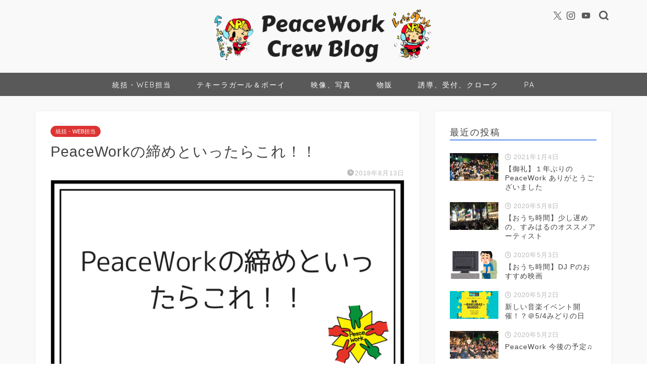

--- FILE ---
content_type: text/html; charset=UTF-8
request_url: https://peace-work.jp/crew-blog/archives/186
body_size: 21406
content:
<!DOCTYPE html>
<html lang="ja">
<head prefix="og: http://ogp.me/ns# fb: http://ogp.me/ns/fb# article: http://ogp.me/ns/article#">
<meta charset="utf-8">
<meta http-equiv="X-UA-Compatible" content="IE=edge">
<meta name="viewport" content="width=device-width, initial-scale=1">
<!-- ここからOGP -->
<meta property="og:type" content="blog">
<meta property="og:title" content="PeaceWorkの締めといったらこれ！！｜PeaceWorkクルーブログ"> 
<meta property="og:url" content="https://peace-work.jp/crew-blog/archives/186"> 
<meta property="og:description" content="こんにちわ。PeaceWorkクルー 統括担当のこがねです。 今回はPeaceWorkのエンディングで流れる曲を紹介しま"> 
<meta property="og:image" content="https://peace-work.jp/crew-blog/wp-content/uploads/2018/08/6.png">
<meta property="og:site_name" content="PeaceWorkクルーブログ">
<meta property="fb:admins" content="">
<meta name="twitter:card" content="summary_large_image">
<meta name="twitter:site" content="@CrewPeacework1">
<!-- ここまでOGP --> 

<meta name="description" itemprop="description" content="こんにちわ。PeaceWorkクルー 統括担当のこがねです。 今回はPeaceWorkのエンディングで流れる曲を紹介しま" >
<link rel="canonical" href="https://peace-work.jp/crew-blog/archives/186">
<title>PeaceWorkの締めといったらこれ！！｜PeaceWorkクルーブログ</title>
<meta name='robots' content='max-image-preview:large' />
<link rel='dns-prefetch' href='//cdnjs.cloudflare.com' />
<link rel='dns-prefetch' href='//use.fontawesome.com' />
<link rel='dns-prefetch' href='//stats.wp.com' />
<link rel='dns-prefetch' href='//v0.wordpress.com' />
<link rel="alternate" type="application/rss+xml" title="PeaceWorkクルーブログ &raquo; フィード" href="https://peace-work.jp/crew-blog/feed" />
<link rel="alternate" type="application/rss+xml" title="PeaceWorkクルーブログ &raquo; コメントフィード" href="https://peace-work.jp/crew-blog/comments/feed" />
<link rel="alternate" type="application/rss+xml" title="PeaceWorkクルーブログ &raquo; PeaceWorkの締めといったらこれ！！ のコメントのフィード" href="https://peace-work.jp/crew-blog/archives/186/feed" />
<link rel="alternate" title="oEmbed (JSON)" type="application/json+oembed" href="https://peace-work.jp/crew-blog/wp-json/oembed/1.0/embed?url=https%3A%2F%2Fpeace-work.jp%2Fcrew-blog%2Farchives%2F186" />
<link rel="alternate" title="oEmbed (XML)" type="text/xml+oembed" href="https://peace-work.jp/crew-blog/wp-json/oembed/1.0/embed?url=https%3A%2F%2Fpeace-work.jp%2Fcrew-blog%2Farchives%2F186&#038;format=xml" />
		<!-- This site uses the Google Analytics by ExactMetrics plugin v8.11.1 - Using Analytics tracking - https://www.exactmetrics.com/ -->
		<!-- Note: ExactMetrics is not currently configured on this site. The site owner needs to authenticate with Google Analytics in the ExactMetrics settings panel. -->
					<!-- No tracking code set -->
				<!-- / Google Analytics by ExactMetrics -->
		<style id='wp-img-auto-sizes-contain-inline-css' type='text/css'>
img:is([sizes=auto i],[sizes^="auto," i]){contain-intrinsic-size:3000px 1500px}
/*# sourceURL=wp-img-auto-sizes-contain-inline-css */
</style>
<style id='wp-emoji-styles-inline-css' type='text/css'>

	img.wp-smiley, img.emoji {
		display: inline !important;
		border: none !important;
		box-shadow: none !important;
		height: 1em !important;
		width: 1em !important;
		margin: 0 0.07em !important;
		vertical-align: -0.1em !important;
		background: none !important;
		padding: 0 !important;
	}
/*# sourceURL=wp-emoji-styles-inline-css */
</style>
<style id='wp-block-library-inline-css' type='text/css'>
:root{--wp-block-synced-color:#7a00df;--wp-block-synced-color--rgb:122,0,223;--wp-bound-block-color:var(--wp-block-synced-color);--wp-editor-canvas-background:#ddd;--wp-admin-theme-color:#007cba;--wp-admin-theme-color--rgb:0,124,186;--wp-admin-theme-color-darker-10:#006ba1;--wp-admin-theme-color-darker-10--rgb:0,107,160.5;--wp-admin-theme-color-darker-20:#005a87;--wp-admin-theme-color-darker-20--rgb:0,90,135;--wp-admin-border-width-focus:2px}@media (min-resolution:192dpi){:root{--wp-admin-border-width-focus:1.5px}}.wp-element-button{cursor:pointer}:root .has-very-light-gray-background-color{background-color:#eee}:root .has-very-dark-gray-background-color{background-color:#313131}:root .has-very-light-gray-color{color:#eee}:root .has-very-dark-gray-color{color:#313131}:root .has-vivid-green-cyan-to-vivid-cyan-blue-gradient-background{background:linear-gradient(135deg,#00d084,#0693e3)}:root .has-purple-crush-gradient-background{background:linear-gradient(135deg,#34e2e4,#4721fb 50%,#ab1dfe)}:root .has-hazy-dawn-gradient-background{background:linear-gradient(135deg,#faaca8,#dad0ec)}:root .has-subdued-olive-gradient-background{background:linear-gradient(135deg,#fafae1,#67a671)}:root .has-atomic-cream-gradient-background{background:linear-gradient(135deg,#fdd79a,#004a59)}:root .has-nightshade-gradient-background{background:linear-gradient(135deg,#330968,#31cdcf)}:root .has-midnight-gradient-background{background:linear-gradient(135deg,#020381,#2874fc)}:root{--wp--preset--font-size--normal:16px;--wp--preset--font-size--huge:42px}.has-regular-font-size{font-size:1em}.has-larger-font-size{font-size:2.625em}.has-normal-font-size{font-size:var(--wp--preset--font-size--normal)}.has-huge-font-size{font-size:var(--wp--preset--font-size--huge)}.has-text-align-center{text-align:center}.has-text-align-left{text-align:left}.has-text-align-right{text-align:right}.has-fit-text{white-space:nowrap!important}#end-resizable-editor-section{display:none}.aligncenter{clear:both}.items-justified-left{justify-content:flex-start}.items-justified-center{justify-content:center}.items-justified-right{justify-content:flex-end}.items-justified-space-between{justify-content:space-between}.screen-reader-text{border:0;clip-path:inset(50%);height:1px;margin:-1px;overflow:hidden;padding:0;position:absolute;width:1px;word-wrap:normal!important}.screen-reader-text:focus{background-color:#ddd;clip-path:none;color:#444;display:block;font-size:1em;height:auto;left:5px;line-height:normal;padding:15px 23px 14px;text-decoration:none;top:5px;width:auto;z-index:100000}html :where(.has-border-color){border-style:solid}html :where([style*=border-top-color]){border-top-style:solid}html :where([style*=border-right-color]){border-right-style:solid}html :where([style*=border-bottom-color]){border-bottom-style:solid}html :where([style*=border-left-color]){border-left-style:solid}html :where([style*=border-width]){border-style:solid}html :where([style*=border-top-width]){border-top-style:solid}html :where([style*=border-right-width]){border-right-style:solid}html :where([style*=border-bottom-width]){border-bottom-style:solid}html :where([style*=border-left-width]){border-left-style:solid}html :where(img[class*=wp-image-]){height:auto;max-width:100%}:where(figure){margin:0 0 1em}html :where(.is-position-sticky){--wp-admin--admin-bar--position-offset:var(--wp-admin--admin-bar--height,0px)}@media screen and (max-width:600px){html :where(.is-position-sticky){--wp-admin--admin-bar--position-offset:0px}}

/*# sourceURL=wp-block-library-inline-css */
</style><style id='global-styles-inline-css' type='text/css'>
:root{--wp--preset--aspect-ratio--square: 1;--wp--preset--aspect-ratio--4-3: 4/3;--wp--preset--aspect-ratio--3-4: 3/4;--wp--preset--aspect-ratio--3-2: 3/2;--wp--preset--aspect-ratio--2-3: 2/3;--wp--preset--aspect-ratio--16-9: 16/9;--wp--preset--aspect-ratio--9-16: 9/16;--wp--preset--color--black: #000000;--wp--preset--color--cyan-bluish-gray: #abb8c3;--wp--preset--color--white: #ffffff;--wp--preset--color--pale-pink: #f78da7;--wp--preset--color--vivid-red: #cf2e2e;--wp--preset--color--luminous-vivid-orange: #ff6900;--wp--preset--color--luminous-vivid-amber: #fcb900;--wp--preset--color--light-green-cyan: #7bdcb5;--wp--preset--color--vivid-green-cyan: #00d084;--wp--preset--color--pale-cyan-blue: #8ed1fc;--wp--preset--color--vivid-cyan-blue: #0693e3;--wp--preset--color--vivid-purple: #9b51e0;--wp--preset--gradient--vivid-cyan-blue-to-vivid-purple: linear-gradient(135deg,rgb(6,147,227) 0%,rgb(155,81,224) 100%);--wp--preset--gradient--light-green-cyan-to-vivid-green-cyan: linear-gradient(135deg,rgb(122,220,180) 0%,rgb(0,208,130) 100%);--wp--preset--gradient--luminous-vivid-amber-to-luminous-vivid-orange: linear-gradient(135deg,rgb(252,185,0) 0%,rgb(255,105,0) 100%);--wp--preset--gradient--luminous-vivid-orange-to-vivid-red: linear-gradient(135deg,rgb(255,105,0) 0%,rgb(207,46,46) 100%);--wp--preset--gradient--very-light-gray-to-cyan-bluish-gray: linear-gradient(135deg,rgb(238,238,238) 0%,rgb(169,184,195) 100%);--wp--preset--gradient--cool-to-warm-spectrum: linear-gradient(135deg,rgb(74,234,220) 0%,rgb(151,120,209) 20%,rgb(207,42,186) 40%,rgb(238,44,130) 60%,rgb(251,105,98) 80%,rgb(254,248,76) 100%);--wp--preset--gradient--blush-light-purple: linear-gradient(135deg,rgb(255,206,236) 0%,rgb(152,150,240) 100%);--wp--preset--gradient--blush-bordeaux: linear-gradient(135deg,rgb(254,205,165) 0%,rgb(254,45,45) 50%,rgb(107,0,62) 100%);--wp--preset--gradient--luminous-dusk: linear-gradient(135deg,rgb(255,203,112) 0%,rgb(199,81,192) 50%,rgb(65,88,208) 100%);--wp--preset--gradient--pale-ocean: linear-gradient(135deg,rgb(255,245,203) 0%,rgb(182,227,212) 50%,rgb(51,167,181) 100%);--wp--preset--gradient--electric-grass: linear-gradient(135deg,rgb(202,248,128) 0%,rgb(113,206,126) 100%);--wp--preset--gradient--midnight: linear-gradient(135deg,rgb(2,3,129) 0%,rgb(40,116,252) 100%);--wp--preset--font-size--small: 13px;--wp--preset--font-size--medium: 20px;--wp--preset--font-size--large: 36px;--wp--preset--font-size--x-large: 42px;--wp--preset--spacing--20: 0.44rem;--wp--preset--spacing--30: 0.67rem;--wp--preset--spacing--40: 1rem;--wp--preset--spacing--50: 1.5rem;--wp--preset--spacing--60: 2.25rem;--wp--preset--spacing--70: 3.38rem;--wp--preset--spacing--80: 5.06rem;--wp--preset--shadow--natural: 6px 6px 9px rgba(0, 0, 0, 0.2);--wp--preset--shadow--deep: 12px 12px 50px rgba(0, 0, 0, 0.4);--wp--preset--shadow--sharp: 6px 6px 0px rgba(0, 0, 0, 0.2);--wp--preset--shadow--outlined: 6px 6px 0px -3px rgb(255, 255, 255), 6px 6px rgb(0, 0, 0);--wp--preset--shadow--crisp: 6px 6px 0px rgb(0, 0, 0);}:where(.is-layout-flex){gap: 0.5em;}:where(.is-layout-grid){gap: 0.5em;}body .is-layout-flex{display: flex;}.is-layout-flex{flex-wrap: wrap;align-items: center;}.is-layout-flex > :is(*, div){margin: 0;}body .is-layout-grid{display: grid;}.is-layout-grid > :is(*, div){margin: 0;}:where(.wp-block-columns.is-layout-flex){gap: 2em;}:where(.wp-block-columns.is-layout-grid){gap: 2em;}:where(.wp-block-post-template.is-layout-flex){gap: 1.25em;}:where(.wp-block-post-template.is-layout-grid){gap: 1.25em;}.has-black-color{color: var(--wp--preset--color--black) !important;}.has-cyan-bluish-gray-color{color: var(--wp--preset--color--cyan-bluish-gray) !important;}.has-white-color{color: var(--wp--preset--color--white) !important;}.has-pale-pink-color{color: var(--wp--preset--color--pale-pink) !important;}.has-vivid-red-color{color: var(--wp--preset--color--vivid-red) !important;}.has-luminous-vivid-orange-color{color: var(--wp--preset--color--luminous-vivid-orange) !important;}.has-luminous-vivid-amber-color{color: var(--wp--preset--color--luminous-vivid-amber) !important;}.has-light-green-cyan-color{color: var(--wp--preset--color--light-green-cyan) !important;}.has-vivid-green-cyan-color{color: var(--wp--preset--color--vivid-green-cyan) !important;}.has-pale-cyan-blue-color{color: var(--wp--preset--color--pale-cyan-blue) !important;}.has-vivid-cyan-blue-color{color: var(--wp--preset--color--vivid-cyan-blue) !important;}.has-vivid-purple-color{color: var(--wp--preset--color--vivid-purple) !important;}.has-black-background-color{background-color: var(--wp--preset--color--black) !important;}.has-cyan-bluish-gray-background-color{background-color: var(--wp--preset--color--cyan-bluish-gray) !important;}.has-white-background-color{background-color: var(--wp--preset--color--white) !important;}.has-pale-pink-background-color{background-color: var(--wp--preset--color--pale-pink) !important;}.has-vivid-red-background-color{background-color: var(--wp--preset--color--vivid-red) !important;}.has-luminous-vivid-orange-background-color{background-color: var(--wp--preset--color--luminous-vivid-orange) !important;}.has-luminous-vivid-amber-background-color{background-color: var(--wp--preset--color--luminous-vivid-amber) !important;}.has-light-green-cyan-background-color{background-color: var(--wp--preset--color--light-green-cyan) !important;}.has-vivid-green-cyan-background-color{background-color: var(--wp--preset--color--vivid-green-cyan) !important;}.has-pale-cyan-blue-background-color{background-color: var(--wp--preset--color--pale-cyan-blue) !important;}.has-vivid-cyan-blue-background-color{background-color: var(--wp--preset--color--vivid-cyan-blue) !important;}.has-vivid-purple-background-color{background-color: var(--wp--preset--color--vivid-purple) !important;}.has-black-border-color{border-color: var(--wp--preset--color--black) !important;}.has-cyan-bluish-gray-border-color{border-color: var(--wp--preset--color--cyan-bluish-gray) !important;}.has-white-border-color{border-color: var(--wp--preset--color--white) !important;}.has-pale-pink-border-color{border-color: var(--wp--preset--color--pale-pink) !important;}.has-vivid-red-border-color{border-color: var(--wp--preset--color--vivid-red) !important;}.has-luminous-vivid-orange-border-color{border-color: var(--wp--preset--color--luminous-vivid-orange) !important;}.has-luminous-vivid-amber-border-color{border-color: var(--wp--preset--color--luminous-vivid-amber) !important;}.has-light-green-cyan-border-color{border-color: var(--wp--preset--color--light-green-cyan) !important;}.has-vivid-green-cyan-border-color{border-color: var(--wp--preset--color--vivid-green-cyan) !important;}.has-pale-cyan-blue-border-color{border-color: var(--wp--preset--color--pale-cyan-blue) !important;}.has-vivid-cyan-blue-border-color{border-color: var(--wp--preset--color--vivid-cyan-blue) !important;}.has-vivid-purple-border-color{border-color: var(--wp--preset--color--vivid-purple) !important;}.has-vivid-cyan-blue-to-vivid-purple-gradient-background{background: var(--wp--preset--gradient--vivid-cyan-blue-to-vivid-purple) !important;}.has-light-green-cyan-to-vivid-green-cyan-gradient-background{background: var(--wp--preset--gradient--light-green-cyan-to-vivid-green-cyan) !important;}.has-luminous-vivid-amber-to-luminous-vivid-orange-gradient-background{background: var(--wp--preset--gradient--luminous-vivid-amber-to-luminous-vivid-orange) !important;}.has-luminous-vivid-orange-to-vivid-red-gradient-background{background: var(--wp--preset--gradient--luminous-vivid-orange-to-vivid-red) !important;}.has-very-light-gray-to-cyan-bluish-gray-gradient-background{background: var(--wp--preset--gradient--very-light-gray-to-cyan-bluish-gray) !important;}.has-cool-to-warm-spectrum-gradient-background{background: var(--wp--preset--gradient--cool-to-warm-spectrum) !important;}.has-blush-light-purple-gradient-background{background: var(--wp--preset--gradient--blush-light-purple) !important;}.has-blush-bordeaux-gradient-background{background: var(--wp--preset--gradient--blush-bordeaux) !important;}.has-luminous-dusk-gradient-background{background: var(--wp--preset--gradient--luminous-dusk) !important;}.has-pale-ocean-gradient-background{background: var(--wp--preset--gradient--pale-ocean) !important;}.has-electric-grass-gradient-background{background: var(--wp--preset--gradient--electric-grass) !important;}.has-midnight-gradient-background{background: var(--wp--preset--gradient--midnight) !important;}.has-small-font-size{font-size: var(--wp--preset--font-size--small) !important;}.has-medium-font-size{font-size: var(--wp--preset--font-size--medium) !important;}.has-large-font-size{font-size: var(--wp--preset--font-size--large) !important;}.has-x-large-font-size{font-size: var(--wp--preset--font-size--x-large) !important;}
/*# sourceURL=global-styles-inline-css */
</style>

<style id='classic-theme-styles-inline-css' type='text/css'>
/*! This file is auto-generated */
.wp-block-button__link{color:#fff;background-color:#32373c;border-radius:9999px;box-shadow:none;text-decoration:none;padding:calc(.667em + 2px) calc(1.333em + 2px);font-size:1.125em}.wp-block-file__button{background:#32373c;color:#fff;text-decoration:none}
/*# sourceURL=/wp-includes/css/classic-themes.min.css */
</style>
<link rel='stylesheet' id='pz-linkcard-css-css' href='//peace-work.jp/crew-blog/wp-content/uploads/pz-linkcard/style/style.min.css?ver=2.5.8.5' type='text/css' media='all' />
<link rel='stylesheet' id='ppress-frontend-css' href='https://peace-work.jp/crew-blog/wp-content/plugins/wp-user-avatar/assets/css/frontend.min.css?ver=4.16.8' type='text/css' media='all' />
<link rel='stylesheet' id='ppress-flatpickr-css' href='https://peace-work.jp/crew-blog/wp-content/plugins/wp-user-avatar/assets/flatpickr/flatpickr.min.css?ver=4.16.8' type='text/css' media='all' />
<link rel='stylesheet' id='ppress-select2-css' href='https://peace-work.jp/crew-blog/wp-content/plugins/wp-user-avatar/assets/select2/select2.min.css?ver=6.9' type='text/css' media='all' />
<link rel='stylesheet' id='parent-style-css' href='https://peace-work.jp/crew-blog/wp-content/themes/jin/style.css?ver=6.9' type='text/css' media='all' />
<link rel='stylesheet' id='theme-style-css' href='https://peace-work.jp/crew-blog/wp-content/themes/jin_child/style.css?ver=6.9' type='text/css' media='all' />
<link rel='stylesheet' id='fontawesome-style-css' href='https://use.fontawesome.com/releases/v5.6.3/css/all.css?ver=6.9' type='text/css' media='all' />
<link rel='stylesheet' id='swiper-style-css' href='https://cdnjs.cloudflare.com/ajax/libs/Swiper/4.0.7/css/swiper.min.css?ver=6.9' type='text/css' media='all' />
<script type="text/javascript" src="https://peace-work.jp/crew-blog/wp-includes/js/jquery/jquery.min.js?ver=3.7.1" id="jquery-core-js"></script>
<script type="text/javascript" src="https://peace-work.jp/crew-blog/wp-includes/js/jquery/jquery-migrate.min.js?ver=3.4.1" id="jquery-migrate-js"></script>
<script type="text/javascript" src="https://peace-work.jp/crew-blog/wp-content/plugins/wp-user-avatar/assets/flatpickr/flatpickr.min.js?ver=4.16.8" id="ppress-flatpickr-js"></script>
<script type="text/javascript" src="https://peace-work.jp/crew-blog/wp-content/plugins/wp-user-avatar/assets/select2/select2.min.js?ver=4.16.8" id="ppress-select2-js"></script>
<link rel="https://api.w.org/" href="https://peace-work.jp/crew-blog/wp-json/" /><link rel="alternate" title="JSON" type="application/json" href="https://peace-work.jp/crew-blog/wp-json/wp/v2/posts/186" /><link rel='shortlink' href='https://wp.me/pafNM4-30' />
	<style>img#wpstats{display:none}</style>
			<style type="text/css">
		#wrapper {
			background-color: #f9f9f9;
			background-image: url();
					}

		.related-entry-headline-text span:before,
		#comment-title span:before,
		#reply-title span:before {
			background-color: #5b8fea;
			border-color: #5b8fea !important;
		}

		#breadcrumb:after,
		#page-top a {
			background-color: #595959;
		}

		footer {
			background-color: #595959;
		}

		.footer-inner a,
		#copyright,
		#copyright-center {
			border-color: #ffffff !important;
			color: #ffffff !important;
		}

		#footer-widget-area {
			border-color: #ffffff !important;
		}

		.page-top-footer a {
			color: #595959 !important;
		}

		#breadcrumb ul li,
		#breadcrumb ul li a {
			color: #595959 !important;
		}

		body,
		a,
		a:link,
		a:visited,
		.my-profile,
		.widgettitle,
		.tabBtn-mag label {
			color: #424242;
		}

		a:hover {
			color: #008db7;
		}

		.widget_nav_menu ul>li>a:before,
		.widget_categories ul>li>a:before,
		.widget_pages ul>li>a:before,
		.widget_recent_entries ul>li>a:before,
		.widget_archive ul>li>a:before,
		.widget_archive form:after,
		.widget_categories form:after,
		.widget_nav_menu ul>li>ul.sub-menu>li>a:before,
		.widget_categories ul>li>.children>li>a:before,
		.widget_pages ul>li>.children>li>a:before,
		.widget_nav_menu ul>li>ul.sub-menu>li>ul.sub-menu li>a:before,
		.widget_categories ul>li>.children>li>.children li>a:before,
		.widget_pages ul>li>.children>li>.children li>a:before {
			color: #5b8fea;
		}

		.widget_nav_menu ul .sub-menu .sub-menu li a:before {
			background-color: #424242 !important;
		}
		.d--labeling-act-border{
			border-color: rgba(66,66,66,0.18);
		}
		.c--labeling-act.d--labeling-act-solid{
			background-color: rgba(66,66,66,0.06);
		}
		.a--labeling-act{
			color: rgba(66,66,66,0.6);
		}
		.a--labeling-small-act span{
			background-color: rgba(66,66,66,0.21);
		}
		.c--labeling-act.d--labeling-act-strong{
			background-color: rgba(66,66,66,0.045);
		}
		.d--labeling-act-strong .a--labeling-act{
			color: rgba(66,66,66,0.75);
		}


		footer .footer-widget,
		footer .footer-widget a,
		footer .footer-widget ul li,
		.footer-widget.widget_nav_menu ul>li>a:before,
		.footer-widget.widget_categories ul>li>a:before,
		.footer-widget.widget_recent_entries ul>li>a:before,
		.footer-widget.widget_pages ul>li>a:before,
		.footer-widget.widget_archive ul>li>a:before,
		footer .widget_tag_cloud .tagcloud a:before {
			color: #ffffff !important;
			border-color: #ffffff !important;
		}

		footer .footer-widget .widgettitle {
			color: #ffffff !important;
			border-color: #344ed1 !important;
		}

		footer .widget_nav_menu ul .children .children li a:before,
		footer .widget_categories ul .children .children li a:before,
		footer .widget_nav_menu ul .sub-menu .sub-menu li a:before {
			background-color: #ffffff !important;
		}

		#drawernav a:hover,
		.post-list-title,
		#prev-next p,
		#toc_container .toc_list li a {
			color: #424242 !important;
		}

		#header-box {
			background-color: #f9f9f9;
		}

		@media (min-width: 768px) {

			#header-box .header-box10-bg:before,
			#header-box .header-box11-bg:before {
				border-radius: 2px;
			}
		}

		@media (min-width: 768px) {
			.top-image-meta {
				margin-top: calc(0px - 30px);
			}
		}

		@media (min-width: 1200px) {
			.top-image-meta {
				margin-top: calc(0px);
			}
		}

		.pickup-contents:before {
			background-color: #f9f9f9 !important;
		}

		.main-image-text {
			color: #000000;
		}

		.main-image-text-sub {
			color: #000000;
		}

		@media (min-width: 481px) {
			#site-info {
				padding-top: 15px !important;
				padding-bottom: 15px !important;
			}
		}

		#site-info span a {
			color: #f4f4f4 !important;
		}

		#headmenu .headsns .line a svg {
			fill: #595959 !important;
		}

		#headmenu .headsns a,
		#headmenu {
			color: #595959 !important;
			border-color: #595959 !important;
		}

		.profile-follow .line-sns a svg {
			fill: #5b8fea !important;
		}

		.profile-follow .line-sns a:hover svg {
			fill: #344ed1 !important;
		}

		.profile-follow a {
			color: #5b8fea !important;
			border-color: #5b8fea !important;
		}

		.profile-follow a:hover,
		#headmenu .headsns a:hover {
			color: #344ed1 !important;
			border-color: #344ed1 !important;
		}

		.search-box:hover {
			color: #344ed1 !important;
			border-color: #344ed1 !important;
		}

		#header #headmenu .headsns .line a:hover svg {
			fill: #344ed1 !important;
		}

		.cps-icon-bar,
		#navtoggle:checked+.sp-menu-open .cps-icon-bar {
			background-color: #f4f4f4;
		}

		#nav-container {
			background-color: #595959;
		}

		.menu-box .menu-item svg {
			fill: #ffffff;
		}

		#drawernav ul.menu-box>li>a,
		#drawernav2 ul.menu-box>li>a,
		#drawernav3 ul.menu-box>li>a,
		#drawernav4 ul.menu-box>li>a,
		#drawernav5 ul.menu-box>li>a,
		#drawernav ul.menu-box>li.menu-item-has-children:after,
		#drawernav2 ul.menu-box>li.menu-item-has-children:after,
		#drawernav3 ul.menu-box>li.menu-item-has-children:after,
		#drawernav4 ul.menu-box>li.menu-item-has-children:after,
		#drawernav5 ul.menu-box>li.menu-item-has-children:after {
			color: #ffffff !important;
		}

		#drawernav ul.menu-box li a,
		#drawernav2 ul.menu-box li a,
		#drawernav3 ul.menu-box li a,
		#drawernav4 ul.menu-box li a,
		#drawernav5 ul.menu-box li a {
			font-size: 14 !important;
		}

		#drawernav3 ul.menu-box>li {
			color: #424242 !important;
		}

		#drawernav4 .menu-box>.menu-item>a:after,
		#drawernav3 .menu-box>.menu-item>a:after,
		#drawernav .menu-box>.menu-item>a:after {
			background-color: #ffffff !important;
		}

		#drawernav2 .menu-box>.menu-item:hover,
		#drawernav5 .menu-box>.menu-item:hover {
			border-top-color: #5b8fea !important;
		}

		.cps-info-bar a {
			background-color: #000000 !important;
		}

		@media (min-width: 768px) {
			.post-list-mag .post-list-item:not(:nth-child(2n)) {
				margin-right: 2.6%;
			}
		}

		@media (min-width: 768px) {

			#tab-1:checked~.tabBtn-mag li [for="tab-1"]:after,
			#tab-2:checked~.tabBtn-mag li [for="tab-2"]:after,
			#tab-3:checked~.tabBtn-mag li [for="tab-3"]:after,
			#tab-4:checked~.tabBtn-mag li [for="tab-4"]:after {
				border-top-color: #5b8fea !important;
			}

			.tabBtn-mag label {
				border-bottom-color: #5b8fea !important;
			}
		}

		#tab-1:checked~.tabBtn-mag li [for="tab-1"],
		#tab-2:checked~.tabBtn-mag li [for="tab-2"],
		#tab-3:checked~.tabBtn-mag li [for="tab-3"],
		#tab-4:checked~.tabBtn-mag li [for="tab-4"],
		#prev-next a.next:after,
		#prev-next a.prev:after,
		.more-cat-button a:hover span:before {
			background-color: #5b8fea !important;
		}


		.swiper-slide .post-list-cat,
		.post-list-mag .post-list-cat,
		.post-list-mag3col .post-list-cat,
		.post-list-mag-sp1col .post-list-cat,
		.swiper-pagination-bullet-active,
		.pickup-cat,
		.post-list .post-list-cat,
		#breadcrumb .bcHome a:hover span:before,
		.popular-item:nth-child(1) .pop-num,
		.popular-item:nth-child(2) .pop-num,
		.popular-item:nth-child(3) .pop-num {
			background-color: #344ed1 !important;
		}

		.sidebar-btn a,
		.profile-sns-menu {
			background-color: #344ed1 !important;
		}

		.sp-sns-menu a,
		.pickup-contents-box a:hover .pickup-title {
			border-color: #5b8fea !important;
			color: #5b8fea !important;
		}

		.pro-line svg {
			fill: #5b8fea !important;
		}

		.cps-post-cat a,
		.meta-cat,
		.popular-cat {
			background-color: #344ed1 !important;
			border-color: #344ed1 !important;
		}

		.tagicon,
		.tag-box a,
		#toc_container .toc_list>li,
		#toc_container .toc_title {
			color: #5b8fea !important;
		}

		.widget_tag_cloud a::before {
			color: #424242 !important;
		}

		.tag-box a,
		#toc_container:before {
			border-color: #5b8fea !important;
		}

		.cps-post-cat a:hover {
			color: #008db7 !important;
		}

		.pagination li:not([class*="current"]) a:hover,
		.widget_tag_cloud a:hover {
			background-color: #5b8fea !important;
		}

		.pagination li:not([class*="current"]) a:hover {
			opacity: 0.5 !important;
		}

		.pagination li.current a {
			background-color: #5b8fea !important;
			border-color: #5b8fea !important;
		}

		.nextpage a:hover span {
			color: #5b8fea !important;
			border-color: #5b8fea !important;
		}

		.cta-content:before {
			background-color: #fbffdb !important;
		}

		.cta-text,
		.info-title {
			color: #000000 !important;
		}

		#footer-widget-area.footer_style1 .widgettitle {
			border-color: #344ed1 !important;
		}

		.sidebar_style1 .widgettitle,
		.sidebar_style5 .widgettitle {
			border-color: #5b8fea !important;
		}

		.sidebar_style2 .widgettitle,
		.sidebar_style4 .widgettitle,
		.sidebar_style6 .widgettitle,
		#home-bottom-widget .widgettitle,
		#home-top-widget .widgettitle,
		#post-bottom-widget .widgettitle,
		#post-top-widget .widgettitle {
			background-color: #5b8fea !important;
		}

		#home-bottom-widget .widget_search .search-box input[type="submit"],
		#home-top-widget .widget_search .search-box input[type="submit"],
		#post-bottom-widget .widget_search .search-box input[type="submit"],
		#post-top-widget .widget_search .search-box input[type="submit"] {
			background-color: #344ed1 !important;
		}

		.tn-logo-size {
			font-size: 40% !important;
		}

		@media (min-width: 481px) {
			.tn-logo-size img {
				width: calc(40%*0.5) !important;
			}
		}

		@media (min-width: 768px) {
			.tn-logo-size img {
				width: calc(40%*2.2) !important;
			}
		}

		@media (min-width: 1200px) {
			.tn-logo-size img {
				width: 40% !important;
			}
		}

		.sp-logo-size {
			font-size: 140% !important;
		}

		.sp-logo-size img {
			width: 140% !important;
		}

		.cps-post-main ul>li:before,
		.cps-post-main ol>li:before {
			background-color: #344ed1 !important;
		}

		.profile-card .profile-title {
			background-color: #5b8fea !important;
		}

		.profile-card {
			border-color: #5b8fea !important;
		}

		.cps-post-main a {
			color: #008db7;
		}

		.cps-post-main .marker {
			background: -webkit-linear-gradient(transparent 60%, #eded6a 0%);
			background: linear-gradient(transparent 60%, #eded6a 0%);
		}

		.cps-post-main .marker2 {
			background: -webkit-linear-gradient(transparent 60%, #a9eaf2 0%);
			background: linear-gradient(transparent 60%, #a9eaf2 0%);
		}

		.cps-post-main .jic-sc {
			color: #e9546b;
		}


		.simple-box1 {
			border-color: #ef9b9b !important;
		}

		.simple-box2 {
			border-color: #f2bf7d !important;
		}

		.simple-box3 {
			border-color: #b5e28a !important;
		}

		.simple-box4 {
			border-color: #7badd8 !important;
		}

		.simple-box4:before {
			background-color: #7badd8;
		}

		.simple-box5 {
			border-color: #e896c7 !important;
		}

		.simple-box5:before {
			background-color: #e896c7;
		}

		.simple-box6 {
			background-color: #fffdef !important;
		}

		.simple-box7 {
			border-color: #def1f9 !important;
		}

		.simple-box7:before {
			background-color: #def1f9 !important;
		}

		.simple-box8 {
			border-color: #96ddc1 !important;
		}

		.simple-box8:before {
			background-color: #96ddc1 !important;
		}

		.simple-box9:before {
			background-color: #e1c0e8 !important;
		}

		.simple-box9:after {
			border-color: #e1c0e8 #e1c0e8 #fff #fff !important;
		}

		.kaisetsu-box1:before,
		.kaisetsu-box1-title {
			background-color: #ffb49e !important;
		}

		.kaisetsu-box2 {
			border-color: #89c2f4 !important;
		}

		.kaisetsu-box2-title {
			background-color: #89c2f4 !important;
		}

		.kaisetsu-box4 {
			border-color: #ea91a9 !important;
		}

		.kaisetsu-box4-title {
			background-color: #ea91a9 !important;
		}

		.kaisetsu-box5:before {
			background-color: #57b3ba !important;
		}

		.kaisetsu-box5-title {
			background-color: #57b3ba !important;
		}

		.concept-box1 {
			border-color: #85db8f !important;
		}

		.concept-box1:after {
			background-color: #85db8f !important;
		}

		.concept-box1:before {
			content: "ポイント" !important;
			color: #85db8f !important;
		}

		.concept-box2 {
			border-color: #f7cf6a !important;
		}

		.concept-box2:after {
			background-color: #f7cf6a !important;
		}

		.concept-box2:before {
			content: "注意点" !important;
			color: #f7cf6a !important;
		}

		.concept-box3 {
			border-color: #86cee8 !important;
		}

		.concept-box3:after {
			background-color: #86cee8 !important;
		}

		.concept-box3:before {
			content: "良い例" !important;
			color: #86cee8 !important;
		}

		.concept-box4 {
			border-color: #ed8989 !important;
		}

		.concept-box4:after {
			background-color: #ed8989 !important;
		}

		.concept-box4:before {
			content: "悪い例" !important;
			color: #ed8989 !important;
		}

		.concept-box5 {
			border-color: #9e9e9e !important;
		}

		.concept-box5:after {
			background-color: #9e9e9e !important;
		}

		.concept-box5:before {
			content: "参考" !important;
			color: #9e9e9e !important;
		}

		.concept-box6 {
			border-color: #8eaced !important;
		}

		.concept-box6:after {
			background-color: #8eaced !important;
		}

		.concept-box6:before {
			content: "メモ" !important;
			color: #8eaced !important;
		}

		.innerlink-box1,
		.blog-card {
			border-color: #73bc9b !important;
		}

		.innerlink-box1-title {
			background-color: #73bc9b !important;
			border-color: #73bc9b !important;
		}

		.innerlink-box1:before,
		.blog-card-hl-box {
			background-color: #73bc9b !important;
		}

		.jin-ac-box01-title::after {
			color: #5b8fea;
		}

		.color-button01 a,
		.color-button01 a:hover,
		.color-button01:before {
			background-color: #008db7 !important;
		}

		.top-image-btn-color a,
		.top-image-btn-color a:hover,
		.top-image-btn-color:before {
			background-color: #74e894 !important;
		}

		.color-button02 a,
		.color-button02 a:hover,
		.color-button02:before {
			background-color: #d9333f !important;
		}

		.color-button01-big a,
		.color-button01-big a:hover,
		.color-button01-big:before {
			background-color: #3296d1 !important;
		}

		.color-button01-big a,
		.color-button01-big:before {
			border-radius: 5px !important;
		}

		.color-button01-big a {
			padding-top: 20px !important;
			padding-bottom: 20px !important;
		}

		.color-button02-big a,
		.color-button02-big a:hover,
		.color-button02-big:before {
			background-color: #74e894 !important;
		}

		.color-button02-big a,
		.color-button02-big:before {
			border-radius: 5px !important;
		}

		.color-button02-big a {
			padding-top: 15px !important;
			padding-bottom: 15px !important;
		}

		.color-button01-big {
			width: 75% !important;
		}

		.color-button02-big {
			width: 100% !important;
		}

		.top-image-btn-color a:hover,
		.color-button01 a:hover,
		.color-button02 a:hover,
		.color-button01-big a:hover,
		.color-button02-big a:hover {
			opacity: 1;
		}

		.h2-style01 h2,
		.h2-style02 h2:before,
		.h2-style03 h2,
		.h2-style04 h2:before,
		.h2-style05 h2,
		.h2-style07 h2:before,
		.h2-style07 h2:after,
		.h3-style03 h3:before,
		.h3-style02 h3:before,
		.h3-style05 h3:before,
		.h3-style07 h3:before,
		.h2-style08 h2:after,
		.h2-style10 h2:before,
		.h2-style10 h2:after,
		.h3-style02 h3:after,
		.h4-style02 h4:before {
			background-color: #5b8fea !important;
		}

		.h3-style01 h3,
		.h3-style04 h3,
		.h3-style05 h3,
		.h3-style06 h3,
		.h4-style01 h4,
		.h2-style02 h2,
		.h2-style08 h2,
		.h2-style08 h2:before,
		.h2-style09 h2,
		.h4-style03 h4 {
			border-color: #5b8fea !important;
		}

		.h2-style05 h2:before {
			border-top-color: #5b8fea !important;
		}

		.h2-style06 h2:before,
		.sidebar_style3 .widgettitle:after {
			background-image: linear-gradient(-45deg,
					transparent 25%,
					#5b8fea 25%,
					#5b8fea 50%,
					transparent 50%,
					transparent 75%,
					#5b8fea 75%,
					#5b8fea);
		}

		.jin-h2-icons.h2-style02 h2 .jic:before,
		.jin-h2-icons.h2-style04 h2 .jic:before,
		.jin-h2-icons.h2-style06 h2 .jic:before,
		.jin-h2-icons.h2-style07 h2 .jic:before,
		.jin-h2-icons.h2-style08 h2 .jic:before,
		.jin-h2-icons.h2-style09 h2 .jic:before,
		.jin-h2-icons.h2-style10 h2 .jic:before,
		.jin-h3-icons.h3-style01 h3 .jic:before,
		.jin-h3-icons.h3-style02 h3 .jic:before,
		.jin-h3-icons.h3-style03 h3 .jic:before,
		.jin-h3-icons.h3-style04 h3 .jic:before,
		.jin-h3-icons.h3-style05 h3 .jic:before,
		.jin-h3-icons.h3-style06 h3 .jic:before,
		.jin-h3-icons.h3-style07 h3 .jic:before,
		.jin-h4-icons.h4-style01 h4 .jic:before,
		.jin-h4-icons.h4-style02 h4 .jic:before,
		.jin-h4-icons.h4-style03 h4 .jic:before,
		.jin-h4-icons.h4-style04 h4 .jic:before {
			color: #5b8fea;
		}

		@media all and (-ms-high-contrast:none) {

			*::-ms-backdrop,
			.color-button01:before,
			.color-button02:before,
			.color-button01-big:before,
			.color-button02-big:before {
				background-color: #595857 !important;
			}
		}

		.jin-lp-h2 h2,
		.jin-lp-h2 h2 {
			background-color: transparent !important;
			border-color: transparent !important;
			color: #424242 !important;
		}

		.jincolumn-h3style2 {
			border-color: #5b8fea !important;
		}

		.jinlph2-style1 h2:first-letter {
			color: #5b8fea !important;
		}

		.jinlph2-style2 h2,
		.jinlph2-style3 h2 {
			border-color: #5b8fea !important;
		}

		.jin-photo-title .jin-fusen1-down,
		.jin-photo-title .jin-fusen1-even,
		.jin-photo-title .jin-fusen1-up {
			border-left-color: #5b8fea;
		}

		.jin-photo-title .jin-fusen2,
		.jin-photo-title .jin-fusen3 {
			background-color: #5b8fea;
		}

		.jin-photo-title .jin-fusen2:before,
		.jin-photo-title .jin-fusen3:before {
			border-top-color: #5b8fea;
		}

		.has-huge-font-size {
			font-size: 42px !important;
		}

		.has-large-font-size {
			font-size: 36px !important;
		}

		.has-medium-font-size {
			font-size: 20px !important;
		}

		.has-normal-font-size {
			font-size: 16px !important;
		}

		.has-small-font-size {
			font-size: 13px !important;
		}
	</style>

<!-- Jetpack Open Graph Tags -->
<meta property="og:type" content="article" />
<meta property="og:title" content="PeaceWorkの締めといったらこれ！！" />
<meta property="og:url" content="https://peace-work.jp/crew-blog/archives/186" />
<meta property="og:description" content="こんにちわ。PeaceWorkクルー 統括担当のこがねです。 今回はPeaceWorkのエンディングで流れる曲&hellip;" />
<meta property="article:published_time" content="2018-08-13T11:09:17+00:00" />
<meta property="article:modified_time" content="2021-04-04T01:50:06+00:00" />
<meta property="og:site_name" content="PeaceWorkクルーブログ" />
<meta property="og:image" content="https://peace-work.jp/crew-blog/wp-content/uploads/2018/08/6.png" />
<meta property="og:image:width" content="760" />
<meta property="og:image:height" content="428" />
<meta property="og:image:alt" content="" />
<meta property="og:locale" content="ja_JP" />
<meta name="twitter:text:title" content="PeaceWorkの締めといったらこれ！！" />
<meta name="twitter:image" content="https://peace-work.jp/crew-blog/wp-content/uploads/2018/08/6.png?w=640" />
<meta name="twitter:card" content="summary_large_image" />

<!-- End Jetpack Open Graph Tags -->
<link rel="icon" href="https://peace-work.jp/crew-blog/wp-content/uploads/2018/08/cropped-25A2B176-6516-4077-9842-DEF1C9676D8D-32x32.jpeg" sizes="32x32" />
<link rel="icon" href="https://peace-work.jp/crew-blog/wp-content/uploads/2018/08/cropped-25A2B176-6516-4077-9842-DEF1C9676D8D-192x192.jpeg" sizes="192x192" />
<link rel="apple-touch-icon" href="https://peace-work.jp/crew-blog/wp-content/uploads/2018/08/cropped-25A2B176-6516-4077-9842-DEF1C9676D8D-180x180.jpeg" />
<meta name="msapplication-TileImage" content="https://peace-work.jp/crew-blog/wp-content/uploads/2018/08/cropped-25A2B176-6516-4077-9842-DEF1C9676D8D-270x270.jpeg" />
		<style type="text/css" id="wp-custom-css">
			.linkcard * {
	text-decoration:none !important;
}
 
.linkcard:before {
	content: "リンク";
	position: relative;
	top:  12px;
	left:  23px;
	background-color: #0094c8;
	padding: 8px 14px;
	font-size: 0.8em;
	border-radius:  3px;
	color:  #fff;
	z-index: 1;
}
 
.linkcard *:hover {
	opacity:0.8;
	-webkit-transition: 0.4s ease-in-out;
	-moz-transition: 0.4s ease-in-out;
	-o-transition: 0.4s ease-in-out;
	transition: 0.4s ease-in-out;
}
 
.linkcard {
	margin: 22px auto;
	display:block;
}
 
.lkc-external-wrap {
	max-width: 100%;
	background:  #fff;
	border: solid 1px #0094c8;
	border-radius:  4px;
	padding:15px;
 
}
 
.lkc-external-wrap p {
	padding-bottom: 5px !important;
}
 
.lkc-title {
	font-size:1.2em;
	font-weight:normal;
	margin-bottom: 6px;
	display:  block;
}
 
.lkc-excerpt {
	display:block;
}

/*タイトル記事文字サイズ*/
@media screen and (max-width:767px) {
  .post-list.basicstyle .post-list-item .post-list-inner .post-list-meta .post-list-title {
font-size: 14px;
line-height: 1.5em;
  }
}		</style>
			
<!--カエレバCSS-->
<link href="https://peace-work.jp/crew-blog/wp-content/themes/jin/css/kaereba.css" rel="stylesheet" />
<!--アプリーチCSS-->

<!-- Global site tag (gtag.js) - Google Analytics -->
<script async src="https://www.googletagmanager.com/gtag/js?id=G-ELLGFEFJ82"></script>
<script>
  window.dataLayer = window.dataLayer || [];
  function gtag(){dataLayer.push(arguments);}
  gtag('js', new Date());

  gtag('config', 'G-ELLGFEFJ82');
</script>
</head>
<body class="wp-singular post-template-default single single-post postid-186 single-format-standard wp-theme-jin wp-child-theme-jin_child" id="nofont-style">
<div id="wrapper">

		
	<div id="scroll-content" class="animate">
	
		<!--ヘッダー-->

								
<div id="header-box" class="tn_on header-box animate">
	<div id="header" class="header-type2 header animate">
		
		<div id="site-info" class="ef">
							<span class="tn-logo-size"><a href='https://peace-work.jp/crew-blog/' title='PeaceWorkクルーブログ' rel='home'><img src='https://peace-work.jp/crew-blog/wp-content/uploads/2018/08/PeaceWorkCrew-Blog-1.png' alt='PeaceWorkクルーブログ'></a></span>
					</div>

	
				<div id="headmenu">
			<span class="headsns tn_sns_on">
									<span class="twitter"><a href="http://twitter.com/CrewPeacework1"><i class="jic-type jin-ifont-twitter" aria-hidden="true"></i></a></span>
																	<span class="instagram">
					<a href="https://www.instagram.com/peacework_yanagi/"><i class="jic-type jin-ifont-instagram" aria-hidden="true"></i></a>
					</span>
													<span class="youtube">
					<a href="https://www.youtube.com/channel/UCGUw80lWb860hOKJrmBiwUQ"><i class="jic-type jin-ifont-youtube" aria-hidden="true"></i></a>
					</span>
					
									

			</span>
			<span class="headsearch tn_search_on">
				<form class="search-box" role="search" method="get" id="searchform" action="https://peace-work.jp/crew-blog/">
	<input type="search" placeholder="" class="text search-text" value="" name="s" id="s">
	<input type="submit" id="searchsubmit" value="&#xe931;">
</form>
			</span>
		</div>
		
	</div>
	
		
</div>

		
	<!--グローバルナビゲーション layout1-->
				<div id="nav-container" class="header-style3-animate animate">
			<div id="drawernav" class="ef">
				<nav class="fixed-content"><ul class="menu-box"><li class="menu-item menu-item-type-taxonomy menu-item-object-category current-post-ancestor current-menu-parent current-post-parent menu-item-115"><a href="https://peace-work.jp/crew-blog/archives/category/%e7%b5%b1%e6%8b%ac%e3%83%bbweb%e6%8b%85%e5%bd%93">統括・WEB担当</a></li>
<li class="menu-item menu-item-type-taxonomy menu-item-object-category menu-item-111"><a href="https://peace-work.jp/crew-blog/archives/category/%e3%83%86%e3%82%ad%e3%83%bc%e3%83%a9%e3%82%ac%e3%83%bc%e3%83%ab%ef%bc%86%e3%83%9c%e3%83%bc%e3%82%a4">テキーラガール＆ボーイ</a></li>
<li class="menu-item menu-item-type-taxonomy menu-item-object-category menu-item-112"><a href="https://peace-work.jp/crew-blog/archives/category/%e6%98%a0%e5%83%8f%e3%80%81%e5%86%99%e7%9c%9f">映像、写真</a></li>
<li class="menu-item menu-item-type-taxonomy menu-item-object-category menu-item-114"><a href="https://peace-work.jp/crew-blog/archives/category/%e7%89%a9%e8%b2%a9">物販</a></li>
<li class="menu-item menu-item-type-taxonomy menu-item-object-category menu-item-116"><a href="https://peace-work.jp/crew-blog/archives/category/%e8%aa%98%e5%b0%8e%e3%80%81%e5%8f%97%e4%bb%98%e3%80%81%e3%82%af%e3%83%ad%e3%83%bc%e3%82%af">誘導、受付、クローク</a></li>
<li class="menu-item menu-item-type-taxonomy menu-item-object-category menu-item-830"><a href="https://peace-work.jp/crew-blog/archives/category/pa">PA</a></li>
</ul></nav>			</div>
		</div>
				<!--グローバルナビゲーション layout1-->
		
		<!--ヘッダー-->

		<div class="clearfix"></div>

			
														
		
	<div id="contents">

		<!--メインコンテンツ-->
			<main id="main-contents" class="main-contents article_style1 animate" itemprop="mainContentOfPage">
				
								
				<section class="cps-post-box hentry">
																	<article class="cps-post">
							<header class="cps-post-header">
																<span class="cps-post-cat category-%e7%b5%b1%e6%8b%ac%e3%83%bbweb%e6%8b%85%e5%bd%93" itemprop="keywords"><a href="https://peace-work.jp/crew-blog/archives/category/%e7%b5%b1%e6%8b%ac%e3%83%bbweb%e6%8b%85%e5%bd%93" style="background-color:#dd3333!important;">統括・WEB担当</a></span>
																								<h1 class="cps-post-title entry-title" itemprop="headline">PeaceWorkの締めといったらこれ！！</h1>
								<div class="cps-post-meta vcard">
									<span class="writer fn" itemprop="author" itemscope itemtype="https://schema.org/Person"><span itemprop="name">こがね</span></span>
									<span class="cps-post-date-box">
											<span class="cps-post-date"><i class="jic jin-ifont-watch" aria-hidden="true"></i>&nbsp;<time class="entry-date date published updated" datetime="2018-08-13T20:09:17+09:00">2018年8月13日</time></span>
									</span>
								</div>
								
							</header>
																																													<div class="cps-post-thumb jin-thumb-original" itemscope itemtype="https://schema.org/ImageObject">
												<img src="https://peace-work.jp/crew-blog/wp-content/uploads/2018/08/6.png" class="attachment-large_size size-large_size wp-post-image" alt="" width ="760" height ="428" decoding="async" fetchpriority="high" />											</div>
																																																										<div class="share-top sns-design-type01">
	<div class="sns-top">
		<ol>
			<!--ツイートボタン-->
							<li class="twitter"><a href="https://twitter.com/share?url=https%3A%2F%2Fpeace-work.jp%2Fcrew-blog%2Farchives%2F186&text=PeaceWork%E3%81%AE%E7%B7%A0%E3%82%81%E3%81%A8%E3%81%84%E3%81%A3%E3%81%9F%E3%82%89%E3%81%93%E3%82%8C%EF%BC%81%EF%BC%81 - PeaceWorkクルーブログ&via=CrewPeacework1&related=CrewPeacework1"><i class="jic jin-ifont-twitter"></i></a>
				</li>
						<!--Facebookボタン-->
							<li class="facebook">
				<a href="https://www.facebook.com/sharer.php?src=bm&u=https%3A%2F%2Fpeace-work.jp%2Fcrew-blog%2Farchives%2F186&t=PeaceWork%E3%81%AE%E7%B7%A0%E3%82%81%E3%81%A8%E3%81%84%E3%81%A3%E3%81%9F%E3%82%89%E3%81%93%E3%82%8C%EF%BC%81%EF%BC%81 - PeaceWorkクルーブログ" onclick="javascript:window.open(this.href, '', 'menubar=no,toolbar=no,resizable=yes,scrollbars=yes,height=300,width=600');return false;"><i class="jic jin-ifont-facebook-t" aria-hidden="true"></i></a>
				</li>
						<!--はてブボタン-->
							<li class="hatebu">
				<a href="https://b.hatena.ne.jp/add?mode=confirm&url=https%3A%2F%2Fpeace-work.jp%2Fcrew-blog%2Farchives%2F186" onclick="javascript:window.open(this.href, '', 'menubar=no,toolbar=no,resizable=yes,scrollbars=yes,height=400,width=510');return false;" ><i class="font-hatena"></i></a>
				</li>
						<!--Poketボタン-->
							<li class="pocket">
				<a href="https://getpocket.com/edit?url=https%3A%2F%2Fpeace-work.jp%2Fcrew-blog%2Farchives%2F186&title=PeaceWork%E3%81%AE%E7%B7%A0%E3%82%81%E3%81%A8%E3%81%84%E3%81%A3%E3%81%9F%E3%82%89%E3%81%93%E3%82%8C%EF%BC%81%EF%BC%81 - PeaceWorkクルーブログ"><i class="jic jin-ifont-pocket" aria-hidden="true"></i></a>
				</li>
							<li class="line">
				<a href="https://line.me/R/msg/text/?https%3A%2F%2Fpeace-work.jp%2Fcrew-blog%2Farchives%2F186"><i class="jic jin-ifont-line" aria-hidden="true"></i></a>
				</li>
		</ol>
	</div>
</div>
<div class="clearfix"></div>
															
							
							<div class="cps-post-main-box">
								<div class="cps-post-main    h2-style03 h3-style04 h4-style03 entry-content xl-size l-size-sp" itemprop="articleBody">

									<div class="clearfix"></div>
	
									<p>こんにちわ。PeaceWorkクルー 統括担当のこがねです。</p>
<p>今回はPeaceWorkの<span style="font-size: 24px;"><strong><span style="color: #0000ff;">エンディングで流れる曲</span></strong></span>を紹介します。</p>
<p>エンディングで有名な曲といえばもうすぐ放送される「２４時間テレビ」の「サライ」があると思います。</p>
<p>PeaceWorkで「サライ」は流れないんですが、エンディングとして流れる確率が非常に高い曲があるので、覚えておくと、最後の最後まで楽しみ尽くせます。</p>
<p>そして、気になるその曲は、、、</p>
<p><span style="font-size: 24px;"><strong><span style="letter-spacing: 0.8px; color: #ff0000;">キマグレンの「LIFE」です。</span></strong></span></p>
<p><div class="video"><iframe title="キマグレン - LIFE" width="500" height="281" src="https://www.youtube.com/embed/FKKTC5XRgzc?feature=oembed" frameborder="0" allow="accelerometer; autoplay; clipboard-write; encrypted-media; gyroscope; picture-in-picture; web-share" referrerpolicy="strict-origin-when-cross-origin" allowfullscreen></iframe></div></p>
<p>歌詞、メロディー、テンポともに最高です。</p>
<p>みんなで覚えて、エンディングで大合唱しましょう。</p>
<img decoding="async" class="alignnone size-medium wp-image-63" src="https://peace-work.jp/crew-blog/wp-content/uploads/2018/08/25A2B176-6516-4077-9842-DEF1C9676D8D-300x285.jpeg" alt="" width="300" height="285" />
									
																		
									
																		
									
									
									<div class="clearfix"></div>
<div class="adarea-box">
	</div>
									
																		<div class="related-ad-unit-area"></div>
																		
																			<div class="share sns-design-type01">
	<div class="sns">
		<ol>
			<!--ツイートボタン-->
							<li class="twitter"><a href="https://twitter.com/share?url=https%3A%2F%2Fpeace-work.jp%2Fcrew-blog%2Farchives%2F186&text=PeaceWork%E3%81%AE%E7%B7%A0%E3%82%81%E3%81%A8%E3%81%84%E3%81%A3%E3%81%9F%E3%82%89%E3%81%93%E3%82%8C%EF%BC%81%EF%BC%81 - PeaceWorkクルーブログ&via=CrewPeacework1&related=CrewPeacework1"><i class="jic jin-ifont-twitter"></i></a>
				</li>
						<!--Facebookボタン-->
							<li class="facebook">
				<a href="https://www.facebook.com/sharer.php?src=bm&u=https%3A%2F%2Fpeace-work.jp%2Fcrew-blog%2Farchives%2F186&t=PeaceWork%E3%81%AE%E7%B7%A0%E3%82%81%E3%81%A8%E3%81%84%E3%81%A3%E3%81%9F%E3%82%89%E3%81%93%E3%82%8C%EF%BC%81%EF%BC%81 - PeaceWorkクルーブログ" onclick="javascript:window.open(this.href, '', 'menubar=no,toolbar=no,resizable=yes,scrollbars=yes,height=300,width=600');return false;"><i class="jic jin-ifont-facebook-t" aria-hidden="true"></i></a>
				</li>
						<!--はてブボタン-->
							<li class="hatebu">
				<a href="https://b.hatena.ne.jp/add?mode=confirm&url=https%3A%2F%2Fpeace-work.jp%2Fcrew-blog%2Farchives%2F186" onclick="javascript:window.open(this.href, '', 'menubar=no,toolbar=no,resizable=yes,scrollbars=yes,height=400,width=510');return false;" ><i class="font-hatena"></i></a>
				</li>
						<!--Poketボタン-->
							<li class="pocket">
				<a href="https://getpocket.com/edit?url=https%3A%2F%2Fpeace-work.jp%2Fcrew-blog%2Farchives%2F186&title=PeaceWork%E3%81%AE%E7%B7%A0%E3%82%81%E3%81%A8%E3%81%84%E3%81%A3%E3%81%9F%E3%82%89%E3%81%93%E3%82%8C%EF%BC%81%EF%BC%81 - PeaceWorkクルーブログ"><i class="jic jin-ifont-pocket" aria-hidden="true"></i></a>
				</li>
							<li class="line">
				<a href="https://line.me/R/msg/text/?https%3A%2F%2Fpeace-work.jp%2Fcrew-blog%2Farchives%2F186"><i class="jic jin-ifont-line" aria-hidden="true"></i></a>
				</li>
		</ol>
	</div>
</div>

																		
									

									<section class="cta-content">
					<span class="info-title">LINEスタンプ</span>
					<div class="cta-text">
					<p><img loading="lazy" decoding="async" class="alignnone size-full wp-image-158" src="https://peace-work.jp/crew-blog/wp-content/uploads/2018/08/PW_line.png" alt="PeaceWork LINEスタンプ" width="768" height="547" /><br />
音楽イベント「PeaceWork」の楽しい雰囲気を伝えたく、可愛らしいキャラのLINEスタンプをつくりました。</p>
<p>LINEスタンプでも「PeaceWork」をお楽しみください。</p>
<p><span class="color-button02-big"><a href="https://store.line.me/stickershop/product/4225699">>>ダウンロード</a></span></p>
					</div>
				</section>
												
								</div>
							</div>
						</article>
						
														</section>
				
								
																
								
<div class="toppost-list-box-simple">
<section class="related-entry-section toppost-list-box-inner">
		<div class="related-entry-headline">
		<div class="related-entry-headline-text ef"><span class="fa-headline"><i class="jic jin-ifont-post" aria-hidden="true"></i>関連記事</span></div>
	</div>
				<div class="post-list-mag3col">
					<article class="post-list-item" itemscope itemtype="https://schema.org/BlogPosting">
	<a class="post-list-link" rel="bookmark" href="https://peace-work.jp/crew-blog/archives/1080" itemprop='mainEntityOfPage'>
		<div class="post-list-inner">
			<div class="post-list-thumb" itemprop="image" itemscope itemtype="https://schema.org/ImageObject">
															<img src="https://peace-work.jp/crew-blog/wp-content/uploads/2018/09/4c68ad7c3d64de753ccca7b31e634d62-640x360.png" class="attachment-small_size size-small_size wp-post-image" alt="" width ="368" height ="207" decoding="async" loading="lazy" />						<meta itemprop="url" content="https://peace-work.jp/crew-blog/wp-content/uploads/2018/09/4c68ad7c3d64de753ccca7b31e634d62-640x360.png">
						<meta itemprop="width" content="640">
						<meta itemprop="height" content="360">
												</div>
			<div class="post-list-meta vcard">
								<span class="post-list-cat category-%e7%b5%b1%e6%8b%ac%e3%83%bbweb%e6%8b%85%e5%bd%93" style="background-color:#dd3333!important;" itemprop="keywords">統括・WEB担当</span>
				
				<h2 class="post-list-title entry-title" itemprop="headline">【告知】次回のPeaceWorkは10月21日に開催！！</h2>

									<span class="post-list-date date updated ef" itemprop="datePublished dateModified" datetime="2018-09-24" content="2018-09-24">2018年9月24日</span>
				
				<span class="writer fn" itemprop="author" itemscope itemtype="https://schema.org/Person"><span itemprop="name">こがね</span></span>

				<div class="post-list-publisher" itemprop="publisher" itemscope itemtype="https://schema.org/Organization">
					<span itemprop="logo" itemscope itemtype="https://schema.org/ImageObject">
						<span itemprop="url">https://peace-work.jp/crew-blog/wp-content/uploads/2018/08/PeaceWorkCrew-Blog-1.png</span>
					</span>
					<span itemprop="name">PeaceWorkクルーブログ</span>
				</div>
			</div>
		</div>
	</a>
</article>					<article class="post-list-item" itemscope itemtype="https://schema.org/BlogPosting">
	<a class="post-list-link" rel="bookmark" href="https://peace-work.jp/crew-blog/archives/2767" itemprop='mainEntityOfPage'>
		<div class="post-list-inner">
			<div class="post-list-thumb" itemprop="image" itemscope itemtype="https://schema.org/ImageObject">
															<img src="https://peace-work.jp/crew-blog/wp-content/uploads/2018/12/d46d5bb15db17203e4e5d61372325f91-640x360.jpg" class="attachment-small_size size-small_size wp-post-image" alt="" width ="368" height ="207" decoding="async" loading="lazy" />						<meta itemprop="url" content="https://peace-work.jp/crew-blog/wp-content/uploads/2018/12/d46d5bb15db17203e4e5d61372325f91-640x360.jpg">
						<meta itemprop="width" content="640">
						<meta itemprop="height" content="360">
												</div>
			<div class="post-list-meta vcard">
								<span class="post-list-cat category-%e7%b5%b1%e6%8b%ac%e3%83%bbweb%e6%8b%85%e5%bd%93" style="background-color:#dd3333!important;" itemprop="keywords">統括・WEB担当</span>
				
				<h2 class="post-list-title entry-title" itemprop="headline">【必見！】2019年はどんな年？～今から計画を立てよう～</h2>

									<span class="post-list-date date updated ef" itemprop="datePublished dateModified" datetime="2018-12-27" content="2018-12-27">2018年12月27日</span>
				
				<span class="writer fn" itemprop="author" itemscope itemtype="https://schema.org/Person"><span itemprop="name">たけちん</span></span>

				<div class="post-list-publisher" itemprop="publisher" itemscope itemtype="https://schema.org/Organization">
					<span itemprop="logo" itemscope itemtype="https://schema.org/ImageObject">
						<span itemprop="url">https://peace-work.jp/crew-blog/wp-content/uploads/2018/08/PeaceWorkCrew-Blog-1.png</span>
					</span>
					<span itemprop="name">PeaceWorkクルーブログ</span>
				</div>
			</div>
		</div>
	</a>
</article>					<article class="post-list-item" itemscope itemtype="https://schema.org/BlogPosting">
	<a class="post-list-link" rel="bookmark" href="https://peace-work.jp/crew-blog/archives/1028" itemprop='mainEntityOfPage'>
		<div class="post-list-inner">
			<div class="post-list-thumb" itemprop="image" itemscope itemtype="https://schema.org/ImageObject">
															<img src="https://peace-work.jp/crew-blog/wp-content/uploads/2018/09/Rainbow_big-640x360.gif" class="attachment-small_size size-small_size wp-post-image" alt="" width ="368" height ="207" decoding="async" loading="lazy" />						<meta itemprop="url" content="https://peace-work.jp/crew-blog/wp-content/uploads/2018/09/Rainbow_big-640x360.gif">
						<meta itemprop="width" content="640">
						<meta itemprop="height" content="360">
												</div>
			<div class="post-list-meta vcard">
								<span class="post-list-cat category-%e7%b5%b1%e6%8b%ac%e3%83%bbweb%e6%8b%85%e5%bd%93" style="background-color:#dd3333!important;" itemprop="keywords">統括・WEB担当</span>
				
				<h2 class="post-list-title entry-title" itemprop="headline">意外と使えるぞ！GIFファイルの作り方と活用法まとめ</h2>

									<span class="post-list-date date updated ef" itemprop="datePublished dateModified" datetime="2018-09-17" content="2018-09-17">2018年9月17日</span>
				
				<span class="writer fn" itemprop="author" itemscope itemtype="https://schema.org/Person"><span itemprop="name">おじゃが</span></span>

				<div class="post-list-publisher" itemprop="publisher" itemscope itemtype="https://schema.org/Organization">
					<span itemprop="logo" itemscope itemtype="https://schema.org/ImageObject">
						<span itemprop="url">https://peace-work.jp/crew-blog/wp-content/uploads/2018/08/PeaceWorkCrew-Blog-1.png</span>
					</span>
					<span itemprop="name">PeaceWorkクルーブログ</span>
				</div>
			</div>
		</div>
	</a>
</article>				</div>
	</section>
</div>
<div class="clearfix"></div>
	

									
				

<div id="comment-box">
			<div id="respond" class="comment-respond">
		<h3 id="reply-title" class="comment-reply-title"><span class="fa-headline ef"><i class="jic jin-ifont-comment" aria-hidden="true"></i>COMMENT</span> <small><a rel="nofollow" id="cancel-comment-reply-link" href="/crew-blog/archives/186#respond" style="display:none;">コメントをキャンセル</a></small></h3><form action="https://peace-work.jp/crew-blog/wp-comments-post.php" method="post" id="commentform" class="comment-form"><p class="comment-notes"><span id="email-notes">メールアドレスが公開されることはありません。</span> <span class="required-field-message"><span class="required">※</span> が付いている欄は必須項目です</span></p><div class="comment-flexbox"><p class="comment-form-comment"><textarea id="comment" name="comment" aria-required="true"></textarea></p><div class="comment-child-flex"><p class="comment-form-author"><input id="author" placeholder="ニックネーム" name="author" type="text" value="" aria-required='true' /></p>
<p class="comment-form-email"><input id="email" placeholder="メールアドレス" name="email" type="email" value="" aria-required='true' /></p></div></div>

<p class="comment-subscription-form"><input type="checkbox" name="subscribe_comments" id="subscribe_comments" value="subscribe" style="width: auto; -moz-appearance: checkbox; -webkit-appearance: checkbox;" /> <label class="subscribe-label" id="subscribe-label" for="subscribe_comments">新しいコメントをメールで通知</label></p><p class="comment-subscription-form"><input type="checkbox" name="subscribe_blog" id="subscribe_blog" value="subscribe" style="width: auto; -moz-appearance: checkbox; -webkit-appearance: checkbox;" /> <label class="subscribe-label" id="subscribe-blog-label" for="subscribe_blog">新しい投稿をメールで受け取る</label></p><p class="form-submit"><input name="submit" type="submit" id="submit" class="submit" value="送信する" /> <input type='hidden' name='comment_post_ID' value='186' id='comment_post_ID' />
<input type='hidden' name='comment_parent' id='comment_parent' value='0' />
</p><p style="display: none;"><input type="hidden" id="akismet_comment_nonce" name="akismet_comment_nonce" value="56812ccf2b" /></p><p style="display: none !important;" class="akismet-fields-container" data-prefix="ak_"><label>&#916;<textarea name="ak_hp_textarea" cols="45" rows="8" maxlength="100"></textarea></label><input type="hidden" id="ak_js_1" name="ak_js" value="73"/><script>document.getElementById( "ak_js_1" ).setAttribute( "value", ( new Date() ).getTime() );</script></p></form>	</div><!-- #respond -->
	
	</div>
				
					<div id="prev-next" class="clearfix">
		
					<a class="prev" href="https://peace-work.jp/crew-blog/archives/166" title="映像&#038;写真部隊からのごあいさつ☆">
				<div class="metabox">
											<img src="https://peace-work.jp/crew-blog/wp-content/uploads/2018/08/PeaceWorkクルーブログリニューアル☆-320x180.png" class="attachment-cps_thumbnails size-cps_thumbnails wp-post-image" alt="" width ="151" height ="85" decoding="async" loading="lazy" />										
					<p>映像&写真部隊からのごあいさつ☆</p>
				</div>
			</a>
		

					<a class="next" href="https://peace-work.jp/crew-blog/archives/206" title="PeaceWorkでのテキーラの楽しみ方♪">
				<div class="metabox">
					<p>PeaceWorkでのテキーラの楽しみ方♪</p>

											<img src="https://peace-work.jp/crew-blog/wp-content/uploads/2018/08/FA4BA904-E1BD-49BB-A0AE-22BB0EB8FE82-320x180.jpeg" class="attachment-cps_thumbnails size-cps_thumbnails wp-post-image" alt="" width ="151" height ="85" decoding="async" loading="lazy" />									</div>
			</a>
		
	</div>
	<div class="clearfix"></div>
			</main>

		<!--サイドバー-->
<div id="sidebar" class="sideber sidebar_style1 animate" role="complementary" itemscope itemtype="https://schema.org/WPSideBar">
		
	<div id="widget-recent-post-2" class="widget widget-recent-post"><div class="widgettitle ef">最近の投稿</div>		<div id="new-entry-box">
				<ul>
									<li class="new-entry-item">
						<a href="https://peace-work.jp/crew-blog/archives/3084" rel="bookmark">
							<div class="new-entry" itemprop="image" itemscope itemtype="https://schema.org/ImageObject">
								<figure class="eyecatch">
																			<img src="https://peace-work.jp/crew-blog/wp-content/uploads/2021/01/IMG_0170-320x180.jpg" class="attachment-cps_thumbnails size-cps_thumbnails wp-post-image" alt="" width ="96" height ="54" decoding="async" loading="lazy" />										<meta itemprop="url" content="https://peace-work.jp/crew-blog/wp-content/uploads/2021/01/IMG_0170-640x360.jpg">
										<meta itemprop="width" content="640">
										<meta itemprop="height" content="360">
																	</figure>
							</div>
							<div class="new-entry-item-meta">
															<span class="date updated" itemprop="datePublished dateModified" datetime="2021-01-04" content="2021-01-04"><i class="far fa-clock" aria-hidden="true"></i>&nbsp;2021年1月4日</span>
															<h3 class="new-entry-item-title" itemprop="headline">【御礼】１年ぶりのPeaceWork ありがとうございました</h3>
							</div>
						</a>
					</li>
									<li class="new-entry-item">
						<a href="https://peace-work.jp/crew-blog/archives/3065" rel="bookmark">
							<div class="new-entry" itemprop="image" itemscope itemtype="https://schema.org/ImageObject">
								<figure class="eyecatch">
																			<img src="https://peace-work.jp/crew-blog/wp-content/uploads/2020/05/0d125cae9c8555ffe46feffff7ff47ba-320x180.png" class="attachment-cps_thumbnails size-cps_thumbnails wp-post-image" alt="" width ="96" height ="54" decoding="async" loading="lazy" />										<meta itemprop="url" content="https://peace-work.jp/crew-blog/wp-content/uploads/2020/05/0d125cae9c8555ffe46feffff7ff47ba-640x360.png">
										<meta itemprop="width" content="640">
										<meta itemprop="height" content="360">
																	</figure>
							</div>
							<div class="new-entry-item-meta">
															<span class="date updated" itemprop="datePublished dateModified" datetime="2020-05-08" content="2020-05-08"><i class="far fa-clock" aria-hidden="true"></i>&nbsp;2020年5月8日</span>
															<h3 class="new-entry-item-title" itemprop="headline">【おうち時間】少し遅めの、すみはるのオススメアーティスト</h3>
							</div>
						</a>
					</li>
									<li class="new-entry-item">
						<a href="https://peace-work.jp/crew-blog/archives/3045" rel="bookmark">
							<div class="new-entry" itemprop="image" itemscope itemtype="https://schema.org/ImageObject">
								<figure class="eyecatch">
																			<img src="https://peace-work.jp/crew-blog/wp-content/uploads/2020/05/kandou_tv_man_happy-320x180.png" class="attachment-cps_thumbnails size-cps_thumbnails wp-post-image" alt="" width ="96" height ="54" decoding="async" loading="lazy" />										<meta itemprop="url" content="https://peace-work.jp/crew-blog/wp-content/uploads/2020/05/kandou_tv_man_happy-640x360.png">
										<meta itemprop="width" content="640">
										<meta itemprop="height" content="360">
																	</figure>
							</div>
							<div class="new-entry-item-meta">
															<span class="date updated" itemprop="datePublished dateModified" datetime="2020-05-03" content="2020-05-03"><i class="far fa-clock" aria-hidden="true"></i>&nbsp;2020年5月3日</span>
															<h3 class="new-entry-item-title" itemprop="headline">【おうち時間】DJ Pのおすすめ映画</h3>
							</div>
						</a>
					</li>
									<li class="new-entry-item">
						<a href="https://peace-work.jp/crew-blog/archives/3036" rel="bookmark">
							<div class="new-entry" itemprop="image" itemscope itemtype="https://schema.org/ImageObject">
								<figure class="eyecatch">
																			<img src="https://peace-work.jp/crew-blog/wp-content/uploads/2020/05/200429Gakusai2-320x180.png" class="attachment-cps_thumbnails size-cps_thumbnails wp-post-image" alt="" width ="96" height ="54" decoding="async" loading="lazy" />										<meta itemprop="url" content="https://peace-work.jp/crew-blog/wp-content/uploads/2020/05/200429Gakusai2-640x360.png">
										<meta itemprop="width" content="640">
										<meta itemprop="height" content="360">
																	</figure>
							</div>
							<div class="new-entry-item-meta">
															<span class="date updated" itemprop="datePublished dateModified" datetime="2020-05-02" content="2020-05-02"><i class="far fa-clock" aria-hidden="true"></i>&nbsp;2020年5月2日</span>
															<h3 class="new-entry-item-title" itemprop="headline">新しい音楽イベント開催！？＠5/4みどりの日</h3>
							</div>
						</a>
					</li>
									<li class="new-entry-item">
						<a href="https://peace-work.jp/crew-blog/archives/3032" rel="bookmark">
							<div class="new-entry" itemprop="image" itemscope itemtype="https://schema.org/ImageObject">
								<figure class="eyecatch">
																			<img src="https://peace-work.jp/crew-blog/wp-content/uploads/2020/05/DSC_0452-320x180.jpg" class="attachment-cps_thumbnails size-cps_thumbnails wp-post-image" alt="" width ="96" height ="54" decoding="async" loading="lazy" />										<meta itemprop="url" content="https://peace-work.jp/crew-blog/wp-content/uploads/2020/05/DSC_0452-640x360.jpg">
										<meta itemprop="width" content="640">
										<meta itemprop="height" content="360">
																	</figure>
							</div>
							<div class="new-entry-item-meta">
															<span class="date updated" itemprop="datePublished dateModified" datetime="2020-05-02" content="2020-05-02"><i class="far fa-clock" aria-hidden="true"></i>&nbsp;2020年5月2日</span>
															<h3 class="new-entry-item-title" itemprop="headline">PeaceWork 今後の予定♫</h3>
							</div>
						</a>
					</li>
								</ul>
			</div>
		</div><div id="widget-popular-2" class="widget widget-popular"><div class="widgettitle ef">人気記事</div>		<div id="new-entry-box">
				<ul>
												   				   										<li class="new-entry-item popular-item">
						<a href="https://peace-work.jp/crew-blog/archives/1127" rel="bookmark">
							<div class="new-entry" itemprop="image" itemscope itemtype="https://schema.org/ImageObject">
								<figure class="eyecatch">
																			<img src="https://peace-work.jp/crew-blog/wp-content/uploads/2018/08/o0535031614213977344-e1538880908429-320x180.jpg" class="attachment-cps_thumbnails size-cps_thumbnails wp-post-image" alt="" width ="96" height ="54" decoding="async" loading="lazy" />										<meta itemprop="url" content="https://peace-work.jp/crew-blog/wp-content/uploads/2018/08/o0535031614213977344-e1538880908429.jpg">
										<meta itemprop="width" content="535">
										<meta itemprop="height" content="316">
																	</figure>
								<span class="pop-num ef">1</span>
							</div>
							<div class="new-entry-item-meta">
								<h3 class="new-entry-item-title" itemprop="headline">お酒が進む！？乾杯したくなる曲    〜4選〜</h3>
							</div>
																				</a>
					</li>
					   										<li class="new-entry-item popular-item">
						<a href="https://peace-work.jp/crew-blog/archives/442" rel="bookmark">
							<div class="new-entry" itemprop="image" itemscope itemtype="https://schema.org/ImageObject">
								<figure class="eyecatch">
																			<img src="https://peace-work.jp/crew-blog/wp-content/uploads/2018/08/B8572C31-E253-4230-BA71-587E239A86FB-320x180.jpeg" class="attachment-cps_thumbnails size-cps_thumbnails wp-post-image" alt="" width ="96" height ="54" decoding="async" loading="lazy" />										<meta itemprop="url" content="https://peace-work.jp/crew-blog/wp-content/uploads/2018/08/B8572C31-E253-4230-BA71-587E239A86FB-640x360.jpeg">
										<meta itemprop="width" content="640">
										<meta itemprop="height" content="360">
																	</figure>
								<span class="pop-num ef">2</span>
							</div>
							<div class="new-entry-item-meta">
								<h3 class="new-entry-item-title" itemprop="headline">これであなたもスーパーモデル〜簡単に実践できるジョジョ立ち3選〜</h3>
							</div>
																				</a>
					</li>
					   										<li class="new-entry-item popular-item">
						<a href="https://peace-work.jp/crew-blog/archives/980" rel="bookmark">
							<div class="new-entry" itemprop="image" itemscope itemtype="https://schema.org/ImageObject">
								<figure class="eyecatch">
																			<img src="https://peace-work.jp/crew-blog/wp-content/uploads/2018/09/D06D4A02-6332-4A75-B936-7DA530ACE15F-320x180.jpeg" class="attachment-cps_thumbnails size-cps_thumbnails wp-post-image" alt="" width ="96" height ="54" decoding="async" loading="lazy" />										<meta itemprop="url" content="https://peace-work.jp/crew-blog/wp-content/uploads/2018/09/D06D4A02-6332-4A75-B936-7DA530ACE15F.jpeg">
										<meta itemprop="width" content="510">
										<meta itemprop="height" content="340">
																	</figure>
								<span class="pop-num ef">3</span>
							</div>
							<div class="new-entry-item-meta">
								<h3 class="new-entry-item-title" itemprop="headline">今年食べたい！2018年の流行は〇〇鍋！</h3>
							</div>
																				</a>
					</li>
					   										<li class="new-entry-item popular-item">
						<a href="https://peace-work.jp/crew-blog/archives/1606" rel="bookmark">
							<div class="new-entry" itemprop="image" itemscope itemtype="https://schema.org/ImageObject">
								<figure class="eyecatch">
																			<img src="https://peace-work.jp/crew-blog/wp-content/uploads/2018/10/0AA359F2-9DD1-4967-9E40-1350814B0FD2-320x180.jpg" class="attachment-cps_thumbnails size-cps_thumbnails wp-post-image" alt="" width ="96" height ="54" decoding="async" loading="lazy" />										<meta itemprop="url" content="https://peace-work.jp/crew-blog/wp-content/uploads/2018/10/0AA359F2-9DD1-4967-9E40-1350814B0FD2-640x360.jpg">
										<meta itemprop="width" content="640">
										<meta itemprop="height" content="360">
																	</figure>
								<span class="pop-num ef">4</span>
							</div>
							<div class="new-entry-item-meta">
								<h3 class="new-entry-item-title" itemprop="headline">【今日から使える！】ジョジョの奇妙な名言3選</h3>
							</div>
																				</a>
					</li>
					   										<li class="new-entry-item popular-item">
						<a href="https://peace-work.jp/crew-blog/archives/230" rel="bookmark">
							<div class="new-entry" itemprop="image" itemscope itemtype="https://schema.org/ImageObject">
								<figure class="eyecatch">
																			<img src="https://peace-work.jp/crew-blog/wp-content/uploads/2018/08/0BDC0CF8-D808-4839-8975-9B0B7CED18F1-320x180.jpeg" class="attachment-cps_thumbnails size-cps_thumbnails wp-post-image" alt="" width ="96" height ="54" decoding="async" loading="lazy" />										<meta itemprop="url" content="https://peace-work.jp/crew-blog/wp-content/uploads/2018/08/0BDC0CF8-D808-4839-8975-9B0B7CED18F1-640x360.jpeg">
										<meta itemprop="width" content="640">
										<meta itemprop="height" content="360">
																	</figure>
								<span class="pop-num ef">5</span>
							</div>
							<div class="new-entry-item-meta">
								<h3 class="new-entry-item-title" itemprop="headline">WOMB で荷物を預ける際に意識すべき３つのこと！！！</h3>
							</div>
																				</a>
					</li>
														</ul>
			</div>
		</div><div id="widget-recommend-2" class="widget widget-recommend"><div class="widgettitle ef">おすすめ記事</div>		<div id="new-entry-box">
			<ul>
								     								<li class="new-entry-item">
						<a href="https://peace-work.jp/crew-blog/archives/3084" rel="bookmark">
							<div class="new-entry" itemprop="image" itemscope itemtype="https://schema.org/ImageObject">
								<figure class="eyecatch">
																			<img src="https://peace-work.jp/crew-blog/wp-content/uploads/2021/01/IMG_0170-320x180.jpg" class="attachment-cps_thumbnails size-cps_thumbnails wp-post-image" alt="" width ="96" height ="54" decoding="async" loading="lazy" />										<meta itemprop="url" content="https://peace-work.jp/crew-blog/wp-content/uploads/2021/01/IMG_0170-640x360.jpg">
										<meta itemprop="width" content="640">
										<meta itemprop="height" content="360">
																	</figure>
							</div>
							<div class="new-entry-item-meta">
								<h3 class="new-entry-item-title" itemprop="headline">【御礼】１年ぶりのPeaceWork ありがとうございました</h3>
							</div>
						</a>
					</li>
											</ul>
		</div>
				</div>	
			<div id="widget-tracking">
	<div id="text-2" class="widget widget_text"><div class="widgettitle ef">LINEスタンプ販売中</div>			<div class="textwidget"><p><img loading="lazy" decoding="async" class="alignnone size-full wp-image-158" src="https://peace-work.jp/crew-blog/wp-content/uploads/2018/08/PW_line.png" alt="PeaceWork LINEスタンプ" width="768" height="547" /><br />
<span class="color-button02-big"><a href="https://store.line.me/stickershop/product/4225699">&gt;&gt;ダウンロード</a></span></p>
</div>
		</div>	</div>
		</div>
	</div>
<div class="clearfix"></div>
	<!--フッター-->
				<!-- breadcrumb -->
<div id="breadcrumb" class="footer_type1">
	<ul itemscope itemtype="https://schema.org/BreadcrumbList">
		
		<div class="page-top-footer"><a class="totop"><i class="jic jin-ifont-arrowtop"></i></a></div>
		
		<li itemprop="itemListElement" itemscope itemtype="https://schema.org/ListItem">
			<a href="https://peace-work.jp/crew-blog/" itemid="https://peace-work.jp/crew-blog/" itemscope itemtype="https://schema.org/Thing" itemprop="item">
				<i class="jic jin-ifont-home space-i" aria-hidden="true"></i><span itemprop="name">HOME</span>
			</a>
			<meta itemprop="position" content="1">
		</li>
		
		<li itemprop="itemListElement" itemscope itemtype="https://schema.org/ListItem"><i class="jic jin-ifont-arrow space" aria-hidden="true"></i><a href="https://peace-work.jp/crew-blog/archives/category/%e7%b5%b1%e6%8b%ac%e3%83%bbweb%e6%8b%85%e5%bd%93" itemid="https://peace-work.jp/crew-blog/archives/category/%e7%b5%b1%e6%8b%ac%e3%83%bbweb%e6%8b%85%e5%bd%93" itemscope itemtype="https://schema.org/Thing" itemprop="item"><span itemprop="name">統括・WEB担当</span></a><meta itemprop="position" content="2"></li>		
				<li itemprop="itemListElement" itemscope itemtype="https://schema.org/ListItem">
			<i class="jic jin-ifont-arrow space" aria-hidden="true"></i>
			<a href="#" itemid="" itemscope itemtype="https://schema.org/Thing" itemprop="item">
				<span itemprop="name">PeaceWorkの締めといったらこれ！！</span>
			</a>
			<meta itemprop="position" content="3">		</li>
			</ul>
</div>
<!--breadcrumb-->				<footer role="contentinfo" itemscope itemtype="https://schema.org/WPFooter">
	
		<!--ここからフッターウィジェット-->
		
								<div id="footer-widget-area" class="footer_style2 footer_type1">
				<div id="footer-widget-box">
					<div id="footer-widget-left">
						<div id="widget-profile-2" class="footer-widget widget-profile">		<div class="my-profile">
			<div class="myjob"></div>
			<div class="myname">PeaceWorkクルー</div>
			<div class="my-profile-thumb">		
				<a href="https://peace-work.jp/crew-blog/archives/186"><img src="https://peace-work.jp/crew-blog/wp-content/uploads/2018/08/25A2B176-6516-4077-9842-DEF1C9676D8D-150x150.jpeg" alt="" width="110" height="110" /></a>
			</div>
			<div class="myintro">音楽イベント「PeaceWork」のクルーたちによるブログです。<br><br>
<ul>
<li>・統括</li>
<li>・テキーラガール&ボーイ</li>
<li>・物販</li>
<li>・誘導、受付、クローク</li>
<li>・映像、写真</li>
</ul>
の各チームごとに記事を書いています。<br><br>
イベントの裏では多くの人が動いています。あまり表に出てこないクルーたちの裏話的な記事をお楽しみください☆</div>
						<div class="profile-sns-menu">
				<div class="profile-sns-menu-title ef">＼ Follow me ／</div>
				<ul>
										<li class="pro-tw"><a href="http://twitter.com/CrewPeacework1" target="_blank"><i class="jic-type jin-ifont-twitter"></i></a></li>
																				<li class="pro-insta"><a href="https://www.instagram.com/peacework_yanagi/" target="_blank"><i class="jic-type jin-ifont-instagram" aria-hidden="true"></i></a></li>
															<li class="pro-youtube"><a href="https://www.youtube.com/channel/UCGUw80lWb860hOKJrmBiwUQ" target="_blank"><i class="jic-type jin-ifont-youtube" aria-hidden="true"></i></a></li>
																			</ul>
			</div>
			<style type="text/css">
				.my-profile{
										padding-bottom: 85px;
									}
			</style>
					</div>
		</div><div id="text-3" class="footer-widget widget_text"><div class="widgettitle ef">関連サイトのリンク</div>			<div class="textwidget"><ul>
<li><a href="https://peace-work.jp/" target="_blank" rel="noopener">PeaceWork｜大人が本気ではしゃぐ音楽イベント</a></li>
<li><a href="https://peace-work.jp/crew-blog/" target="_blank" rel="noopener">PeaceWorkクルーブログ</a></li>
</ul>
</div>
		</div><div id="text-4" class="footer-widget widget_text"><div class="widgettitle ef">special thanks</div>			<div class="textwidget"><p><a href="https://kuni.tech/" target="_blank" rel="noopener noreferrer">KUNI.TECH（クニテック）</a></p>
</div>
		</div>					</div>
					<div id="footer-widget-center">
						<div id="archives-2" class="footer-widget widget_archive"><div class="widgettitle ef">アーカイブ</div>
			<ul>
					<li><a href='https://peace-work.jp/crew-blog/archives/date/2021/01'>2021年1月 <span class="count">1</span></a></li>
	<li><a href='https://peace-work.jp/crew-blog/archives/date/2020/05'>2020年5月 <span class="count">5</span></a></li>
	<li><a href='https://peace-work.jp/crew-blog/archives/date/2019/01'>2019年1月 <span class="count">3</span></a></li>
	<li><a href='https://peace-work.jp/crew-blog/archives/date/2018/12'>2018年12月 <span class="count">13</span></a></li>
	<li><a href='https://peace-work.jp/crew-blog/archives/date/2018/11'>2018年11月 <span class="count">13</span></a></li>
	<li><a href='https://peace-work.jp/crew-blog/archives/date/2018/10'>2018年10月 <span class="count">27</span></a></li>
	<li><a href='https://peace-work.jp/crew-blog/archives/date/2018/09'>2018年9月 <span class="count">22</span></a></li>
	<li><a href='https://peace-work.jp/crew-blog/archives/date/2018/08'>2018年8月 <span class="count">19</span></a></li>
			</ul>

			</div>					</div>
					<div id="footer-widget-right">
						<div id="categories-2" class="footer-widget widget_categories"><div class="widgettitle ef">カテゴリ</div>
			<ul>
					<li class="cat-item cat-item-110"><a href="https://peace-work.jp/crew-blog/archives/category/dj">DJ <span class="count">3</span></a>
</li>
	<li class="cat-item cat-item-41"><a href="https://peace-work.jp/crew-blog/archives/category/pa">PA <span class="count">23</span></a>
</li>
	<li class="cat-item cat-item-3"><a href="https://peace-work.jp/crew-blog/archives/category/%e3%83%86%e3%82%ad%e3%83%bc%e3%83%a9%e3%82%ac%e3%83%bc%e3%83%ab%ef%bc%86%e3%83%9c%e3%83%bc%e3%82%a4">テキーラガール＆ボーイ <span class="count">13</span></a>
</li>
	<li class="cat-item cat-item-15"><a href="https://peace-work.jp/crew-blog/archives/category/%e6%98%a0%e5%83%8f%e3%80%81%e5%86%99%e7%9c%9f">映像、写真 <span class="count">13</span></a>
</li>
	<li class="cat-item cat-item-13"><a href="https://peace-work.jp/crew-blog/archives/category/%e7%89%a9%e8%b2%a9">物販 <span class="count">13</span></a>
</li>
	<li class="cat-item cat-item-4"><a href="https://peace-work.jp/crew-blog/archives/category/%e7%b5%b1%e6%8b%ac%e3%83%bbweb%e6%8b%85%e5%bd%93">統括・WEB担当 <span class="count">19</span></a>
</li>
	<li class="cat-item cat-item-14"><a href="https://peace-work.jp/crew-blog/archives/category/%e8%aa%98%e5%b0%8e%e3%80%81%e5%8f%97%e4%bb%98%e3%80%81%e3%82%af%e3%83%ad%e3%83%bc%e3%82%af">誘導、受付、クローク <span class="count">19</span></a>
</li>
			</ul>

			</div><div id="tag_cloud-2" class="footer-widget widget_tag_cloud"><div class="widgettitle ef">タグ</div><div class="tagcloud"><a href="https://peace-work.jp/crew-blog/archives/tag/daishidance" class="tag-cloud-link tag-link-79 tag-link-position-1" style="font-size: 8pt;" aria-label="DAISHIDANCE (1個の項目)">DAISHIDANCE</a>
<a href="https://peace-work.jp/crew-blog/archives/tag/dj" class="tag-cloud-link tag-link-78 tag-link-position-2" style="font-size: 8pt;" aria-label="DJ (1個の項目)">DJ</a>
<a href="https://peace-work.jp/crew-blog/archives/tag/edm" class="tag-cloud-link tag-link-72 tag-link-position-3" style="font-size: 8pt;" aria-label="EDM (1個の項目)">EDM</a>
<a href="https://peace-work.jp/crew-blog/archives/tag/exam" class="tag-cloud-link tag-link-107 tag-link-position-4" style="font-size: 8pt;" aria-label="exam (1個の項目)">exam</a>
<a href="https://peace-work.jp/crew-blog/archives/tag/gille" class="tag-cloud-link tag-link-80 tag-link-position-5" style="font-size: 8pt;" aria-label="GILLE (1個の項目)">GILLE</a>
<a href="https://peace-work.jp/crew-blog/archives/tag/peacework" class="tag-cloud-link tag-link-5 tag-link-position-6" style="font-size: 20.218181818182pt;" aria-label="PeaceWork (5個の項目)">PeaceWork</a>
<a href="https://peace-work.jp/crew-blog/archives/tag/womb" class="tag-cloud-link tag-link-36 tag-link-position-7" style="font-size: 15.636363636364pt;" aria-label="WOMB (3個の項目)">WOMB</a>
<a href="https://peace-work.jp/crew-blog/archives/tag/%e3%81%82%e3%81%91%e3%81%be%e3%81%97%e3%81%a6%e3%81%8a%e3%82%81%e3%81%a7%e3%81%a8%e3%81%86" class="tag-cloud-link tag-link-106 tag-link-position-8" style="font-size: 8pt;" aria-label="あけましておめでとう (1個の項目)">あけましておめでとう</a>
<a href="https://peace-work.jp/crew-blog/archives/tag/%e3%81%8a%e6%ad%a3%e6%9c%88" class="tag-cloud-link tag-link-101 tag-link-position-9" style="font-size: 8pt;" aria-label="お正月 (1個の項目)">お正月</a>
<a href="https://peace-work.jp/crew-blog/archives/tag/%e3%82%a2%e3%83%aa%e3%83%bc%e3%83%b4%e3%82%a7%e3%83%87%e3%83%ab%e3%83%81" class="tag-cloud-link tag-link-33 tag-link-position-10" style="font-size: 12.581818181818pt;" aria-label="アリーヴェデルチ (2個の項目)">アリーヴェデルチ</a>
<a href="https://peace-work.jp/crew-blog/archives/tag/%e3%82%a4%e3%83%b3%e3%83%95%e3%83%ab%e3%82%a8%e3%83%b3%e3%82%b6" class="tag-cloud-link tag-link-102 tag-link-position-11" style="font-size: 8pt;" aria-label="インフルエンザ (1個の項目)">インフルエンザ</a>
<a href="https://peace-work.jp/crew-blog/archives/tag/%e3%82%af%e3%83%a9%e3%83%96" class="tag-cloud-link tag-link-44 tag-link-position-12" style="font-size: 15.636363636364pt;" aria-label="クラブ (3個の項目)">クラブ</a>
<a href="https://peace-work.jp/crew-blog/archives/tag/%e3%82%b0%e3%83%aa%e3%83%bc%e3%83%b3%e3%82%b9%e3%83%a0%e3%83%bc%e3%82%b8%e3%83%bc" class="tag-cloud-link tag-link-76 tag-link-position-13" style="font-size: 8pt;" aria-label="グリーンスムージー (1個の項目)">グリーンスムージー</a>
<a href="https://peace-work.jp/crew-blog/archives/tag/%e3%82%b8%e3%83%96%e3%83%aa" class="tag-cloud-link tag-link-83 tag-link-position-14" style="font-size: 8pt;" aria-label="ジブリ (1個の項目)">ジブリ</a>
<a href="https://peace-work.jp/crew-blog/archives/tag/%e3%82%b8%e3%83%a7%e3%82%b8%e3%83%a7%e3%81%ae%e5%a5%87%e5%a6%99%e3%81%aa%e5%86%92%e9%99%ba" class="tag-cloud-link tag-link-32 tag-link-position-15" style="font-size: 12.581818181818pt;" aria-label="ジョジョの奇妙な冒険 (2個の項目)">ジョジョの奇妙な冒険</a>
<a href="https://peace-work.jp/crew-blog/archives/tag/%e3%82%b9%e3%83%88%e3%83%ac%e3%82%b9" class="tag-cloud-link tag-link-98 tag-link-position-16" style="font-size: 8pt;" aria-label="ストレス (1個の項目)">ストレス</a>
<a href="https://peace-work.jp/crew-blog/archives/tag/%e3%82%b9%e3%83%91%e3%82%a4%e3%83%80%e3%83%bc%e3%83%9e%e3%83%b3" class="tag-cloud-link tag-link-70 tag-link-position-17" style="font-size: 8pt;" aria-label="スパイダーマン (1個の項目)">スパイダーマン</a>
<a href="https://peace-work.jp/crew-blog/archives/tag/%e3%83%81%e3%83%a3%e3%83%aa%e3%83%86%e3%82%a3%e3%82%a4%e3%83%99%e3%83%b3%e3%83%88" class="tag-cloud-link tag-link-20 tag-link-position-18" style="font-size: 22pt;" aria-label="チャリティイベント (6個の項目)">チャリティイベント</a>
<a href="https://peace-work.jp/crew-blog/archives/tag/%e3%83%86%e3%82%ad%e3%83%bc%e3%83%a9" class="tag-cloud-link tag-link-24 tag-link-position-19" style="font-size: 12.581818181818pt;" aria-label="テキーラ (2個の項目)">テキーラ</a>
<a href="https://peace-work.jp/crew-blog/archives/tag/%e3%83%86%e3%82%ad%e3%83%bc%e3%83%a9%e3%82%ac%e3%83%bc%e3%83%ab" class="tag-cloud-link tag-link-22 tag-link-position-20" style="font-size: 15.636363636364pt;" aria-label="テキーラガール (3個の項目)">テキーラガール</a>
<a href="https://peace-work.jp/crew-blog/archives/tag/%e3%83%86%e3%82%ad%e3%83%bc%e3%83%a9%e3%83%9c%e3%83%bc%e3%82%a4" class="tag-cloud-link tag-link-23 tag-link-position-21" style="font-size: 18.181818181818pt;" aria-label="テキーラボーイ (4個の項目)">テキーラボーイ</a>
<a href="https://peace-work.jp/crew-blog/archives/tag/%e3%83%8f%e3%83%ad%e3%82%a6%e3%82%a3%e3%83%b3" class="tag-cloud-link tag-link-63 tag-link-position-22" style="font-size: 12.581818181818pt;" aria-label="ハロウィン (2個の項目)">ハロウィン</a>
<a href="https://peace-work.jp/crew-blog/archives/tag/%e3%83%94%e3%83%b3%e3%82%ac" class="tag-cloud-link tag-link-92 tag-link-position-23" style="font-size: 8pt;" aria-label="ピンガ (1個の項目)">ピンガ</a>
<a href="https://peace-work.jp/crew-blog/archives/tag/%e3%83%96%e3%83%a9%e3%82%b8%e3%83%ab%e3%81%ae%e3%81%8a%e9%85%92" class="tag-cloud-link tag-link-90 tag-link-position-24" style="font-size: 8pt;" aria-label="ブラジルのお酒 (1個の項目)">ブラジルのお酒</a>
<a href="https://peace-work.jp/crew-blog/archives/tag/%e3%83%96%e3%83%a9%e3%82%b8%e3%83%ab%e6%96%99%e7%90%86" class="tag-cloud-link tag-link-91 tag-link-position-25" style="font-size: 8pt;" aria-label="ブラジル料理 (1個の項目)">ブラジル料理</a>
<a href="https://peace-work.jp/crew-blog/archives/tag/%e3%83%97%e3%83%ad%e3%83%86%e3%82%a4%e3%83%b3" class="tag-cloud-link tag-link-77 tag-link-position-26" style="font-size: 8pt;" aria-label="プロテイン (1個の項目)">プロテイン</a>
<a href="https://peace-work.jp/crew-blog/archives/tag/%e3%83%9c%e3%83%a9%e3%83%b3%e3%83%86%e3%82%a3%e3%82%a2" class="tag-cloud-link tag-link-71 tag-link-position-27" style="font-size: 8pt;" aria-label="ボランティア (1個の項目)">ボランティア</a>
<a href="https://peace-work.jp/crew-blog/archives/tag/%e3%83%9f%e3%83%8d%e3%83%a9%e3%83%ab%e3%82%a6%e3%82%a9%e3%83%bc%e3%82%bf%e3%83%bc" class="tag-cloud-link tag-link-73 tag-link-position-28" style="font-size: 8pt;" aria-label="ミネラルウォーター (1個の項目)">ミネラルウォーター</a>
<a href="https://peace-work.jp/crew-blog/archives/tag/%e3%83%a9%e3%83%bc%e3%83%a1%e3%83%b3" class="tag-cloud-link tag-link-74 tag-link-position-29" style="font-size: 8pt;" aria-label="ラーメン (1個の項目)">ラーメン</a>
<a href="https://peace-work.jp/crew-blog/archives/tag/%e4%ba%8c%e9%83%8e%e7%b3%bb" class="tag-cloud-link tag-link-75 tag-link-position-30" style="font-size: 8pt;" aria-label="二郎系 (1個の項目)">二郎系</a>
<a href="https://peace-work.jp/crew-blog/archives/tag/%e4%bb%8a%e5%9b%9e%e3%81%af%e4%b8%8b%e3%83%8d%e3%82%bf%e5%b0%91%e3%81%aa%e3%82%81" class="tag-cloud-link tag-link-108 tag-link-position-31" style="font-size: 8pt;" aria-label="今回は下ネタ少なめ (1個の項目)">今回は下ネタ少なめ</a>
<a href="https://peace-work.jp/crew-blog/archives/tag/%e5%90%89%e7%94%b0%e5%85%84%e5%bc%9f" class="tag-cloud-link tag-link-82 tag-link-position-32" style="font-size: 8pt;" aria-label="吉田兄弟 (1個の項目)">吉田兄弟</a>
<a href="https://peace-work.jp/crew-blog/archives/tag/%e5%90%8d%e8%a8%80" class="tag-cloud-link tag-link-59 tag-link-position-33" style="font-size: 12.581818181818pt;" aria-label="名言 (2個の項目)">名言</a>
<a href="https://peace-work.jp/crew-blog/archives/tag/%e5%90%9b%e3%82%92%e3%81%ae%e3%81%9b%e3%81%a6" class="tag-cloud-link tag-link-84 tag-link-position-34" style="font-size: 8pt;" aria-label="君をのせて (1個の項目)">君をのせて</a>
<a href="https://peace-work.jp/crew-blog/archives/tag/%e5%9b%9a%e4%ba%ba" class="tag-cloud-link tag-link-69 tag-link-position-35" style="font-size: 8pt;" aria-label="囚人 (1個の項目)">囚人</a>
<a href="https://peace-work.jp/crew-blog/archives/tag/%e5%b9%b4%e6%9c%ab%e5%b9%b4%e5%a7%8b" class="tag-cloud-link tag-link-100 tag-link-position-36" style="font-size: 8pt;" aria-label="年末年始 (1個の項目)">年末年始</a>
<a href="https://peace-work.jp/crew-blog/archives/tag/%e6%98%a0%e5%83%8f%e9%83%a8%e9%9a%8a" class="tag-cloud-link tag-link-21 tag-link-position-37" style="font-size: 12.581818181818pt;" aria-label="映像部隊 (2個の項目)">映像部隊</a>
<a href="https://peace-work.jp/crew-blog/archives/tag/%e6%ad%a6%e7%94%b0%e7%9c%9f%e6%b2%bb" class="tag-cloud-link tag-link-81 tag-link-position-38" style="font-size: 8pt;" aria-label="武田真治 (1個の項目)">武田真治</a>
<a href="https://peace-work.jp/crew-blog/archives/tag/%e7%97%85%e6%b0%97" class="tag-cloud-link tag-link-104 tag-link-position-39" style="font-size: 8pt;" aria-label="病気 (1個の項目)">病気</a>
<a href="https://peace-work.jp/crew-blog/archives/tag/%e7%bf%92%e6%85%a3" class="tag-cloud-link tag-link-99 tag-link-position-40" style="font-size: 8pt;" aria-label="習慣 (1個の項目)">習慣</a>
<a href="https://peace-work.jp/crew-blog/archives/tag/%e9%8c%a6%e7%b3%b8%e7%94%ba" class="tag-cloud-link tag-link-9 tag-link-position-41" style="font-size: 18.181818181818pt;" aria-label="錦糸町 (4個の項目)">錦糸町</a>
<a href="https://peace-work.jp/crew-blog/archives/tag/%e9%9f%b3%e6%a5%bd" class="tag-cloud-link tag-link-49 tag-link-position-42" style="font-size: 12.581818181818pt;" aria-label="音楽 (2個の項目)">音楽</a>
<a href="https://peace-work.jp/crew-blog/archives/tag/%e9%9f%b3%e6%a5%bd%e3%82%a4%e3%83%99%e3%83%b3%e3%83%88" class="tag-cloud-link tag-link-8 tag-link-position-43" style="font-size: 22pt;" aria-label="音楽イベント (6個の項目)">音楽イベント</a>
<a href="https://peace-work.jp/crew-blog/archives/tag/%e9%a2%a8%e9%82%aa" class="tag-cloud-link tag-link-103 tag-link-position-44" style="font-size: 8pt;" aria-label="風邪 (1個の項目)">風邪</a>
<a href="https://peace-work.jp/crew-blog/archives/tag/%ef%bc%92%ef%bc%90%ef%bc%91%ef%bc%99%e5%b9%b4" class="tag-cloud-link tag-link-105 tag-link-position-45" style="font-size: 8pt;" aria-label="２０１９年 (1個の項目)">２０１９年</a></div>
</div>					</div>
				</div>
			</div>
						<div class="footersen"></div>
				
		
		<div class="clearfix"></div>
		
		<!--ここまでフッターウィジェット-->
	
					<div id="footer-box">
				<div class="footer-inner">
					<span id="copyright-center" itemprop="copyrightHolder"><i class="jic jin-ifont-copyright" aria-hidden="true"></i>2018–2026&nbsp;&nbsp;PeaceWorkクルーブログ</span>
				</div>
			</div>
				<div class="clearfix"></div>
	</footer>
	
	
	
		
	</div><!--scroll-content-->

			
</div><!--wrapper-->

<script type="speculationrules">
{"prefetch":[{"source":"document","where":{"and":[{"href_matches":"/crew-blog/*"},{"not":{"href_matches":["/crew-blog/wp-*.php","/crew-blog/wp-admin/*","/crew-blog/wp-content/uploads/*","/crew-blog/wp-content/*","/crew-blog/wp-content/plugins/*","/crew-blog/wp-content/themes/jin_child/*","/crew-blog/wp-content/themes/jin/*","/crew-blog/*\\?(.+)"]}},{"not":{"selector_matches":"a[rel~=\"nofollow\"]"}},{"not":{"selector_matches":".no-prefetch, .no-prefetch a"}}]},"eagerness":"conservative"}]}
</script>
<script type="text/javascript" id="pz-lkc-click-js-extra">
/* <![CDATA[ */
var pz_lkc_ajax = {"ajax_url":"https://peace-work.jp/crew-blog/wp-admin/admin-ajax.php","nonce":"31d093d2ac"};
//# sourceURL=pz-lkc-click-js-extra
/* ]]> */
</script>
<script type="text/javascript" src="https://peace-work.jp/crew-blog/wp-content/plugins/pz-linkcard/js/click-counter.js?ver=2.5.8" id="pz-lkc-click-js"></script>
<script type="text/javascript" id="toc-front-js-extra">
/* <![CDATA[ */
var tocplus = {"smooth_scroll":"1","visibility_show":"show","visibility_hide":"hide","width":"Auto"};
//# sourceURL=toc-front-js-extra
/* ]]> */
</script>
<script type="text/javascript" src="https://peace-work.jp/crew-blog/wp-content/plugins/table-of-contents-plus/front.min.js?ver=2411.1" id="toc-front-js"></script>
<script type="text/javascript" id="ppress-frontend-script-js-extra">
/* <![CDATA[ */
var pp_ajax_form = {"ajaxurl":"https://peace-work.jp/crew-blog/wp-admin/admin-ajax.php","confirm_delete":"Are you sure?","deleting_text":"Deleting...","deleting_error":"An error occurred. Please try again.","nonce":"042f398a0f","disable_ajax_form":"false","is_checkout":"0","is_checkout_tax_enabled":"0","is_checkout_autoscroll_enabled":"true"};
//# sourceURL=ppress-frontend-script-js-extra
/* ]]> */
</script>
<script type="text/javascript" src="https://peace-work.jp/crew-blog/wp-content/plugins/wp-user-avatar/assets/js/frontend.min.js?ver=4.16.8" id="ppress-frontend-script-js"></script>
<script type="text/javascript" src="https://peace-work.jp/crew-blog/wp-content/themes/jin/js/common.js?ver=6.9" id="cps-common-js"></script>
<script type="text/javascript" src="https://peace-work.jp/crew-blog/wp-content/themes/jin/js/jin_h_icons.js?ver=6.9" id="jin-h-icons-js"></script>
<script type="text/javascript" src="https://cdnjs.cloudflare.com/ajax/libs/Swiper/4.0.7/js/swiper.min.js?ver=6.9" id="cps-swiper-js"></script>
<script type="text/javascript" src="https://use.fontawesome.com/releases/v5.6.3/js/all.js?ver=6.9" id="fontowesome5-js"></script>
<script type="text/javascript" src="https://peace-work.jp/crew-blog/wp-content/themes/jin/js/followwidget.js?ver=6.9" id="cps-followwidget-js"></script>
<script type="text/javascript" id="jetpack-stats-js-before">
/* <![CDATA[ */
_stq = window._stq || [];
_stq.push([ "view", {"v":"ext","blog":"151529616","post":"186","tz":"9","srv":"peace-work.jp","j":"1:15.4"} ]);
_stq.push([ "clickTrackerInit", "151529616", "186" ]);
//# sourceURL=jetpack-stats-js-before
/* ]]> */
</script>
<script type="text/javascript" src="https://stats.wp.com/e-202604.js" id="jetpack-stats-js" defer="defer" data-wp-strategy="defer"></script>
<script defer type="text/javascript" src="https://peace-work.jp/crew-blog/wp-content/plugins/akismet/_inc/akismet-frontend.js?ver=1763007143" id="akismet-frontend-js"></script>
<script id="wp-emoji-settings" type="application/json">
{"baseUrl":"https://s.w.org/images/core/emoji/17.0.2/72x72/","ext":".png","svgUrl":"https://s.w.org/images/core/emoji/17.0.2/svg/","svgExt":".svg","source":{"concatemoji":"https://peace-work.jp/crew-blog/wp-includes/js/wp-emoji-release.min.js?ver=6.9"}}
</script>
<script type="module">
/* <![CDATA[ */
/*! This file is auto-generated */
const a=JSON.parse(document.getElementById("wp-emoji-settings").textContent),o=(window._wpemojiSettings=a,"wpEmojiSettingsSupports"),s=["flag","emoji"];function i(e){try{var t={supportTests:e,timestamp:(new Date).valueOf()};sessionStorage.setItem(o,JSON.stringify(t))}catch(e){}}function c(e,t,n){e.clearRect(0,0,e.canvas.width,e.canvas.height),e.fillText(t,0,0);t=new Uint32Array(e.getImageData(0,0,e.canvas.width,e.canvas.height).data);e.clearRect(0,0,e.canvas.width,e.canvas.height),e.fillText(n,0,0);const a=new Uint32Array(e.getImageData(0,0,e.canvas.width,e.canvas.height).data);return t.every((e,t)=>e===a[t])}function p(e,t){e.clearRect(0,0,e.canvas.width,e.canvas.height),e.fillText(t,0,0);var n=e.getImageData(16,16,1,1);for(let e=0;e<n.data.length;e++)if(0!==n.data[e])return!1;return!0}function u(e,t,n,a){switch(t){case"flag":return n(e,"\ud83c\udff3\ufe0f\u200d\u26a7\ufe0f","\ud83c\udff3\ufe0f\u200b\u26a7\ufe0f")?!1:!n(e,"\ud83c\udde8\ud83c\uddf6","\ud83c\udde8\u200b\ud83c\uddf6")&&!n(e,"\ud83c\udff4\udb40\udc67\udb40\udc62\udb40\udc65\udb40\udc6e\udb40\udc67\udb40\udc7f","\ud83c\udff4\u200b\udb40\udc67\u200b\udb40\udc62\u200b\udb40\udc65\u200b\udb40\udc6e\u200b\udb40\udc67\u200b\udb40\udc7f");case"emoji":return!a(e,"\ud83e\u1fac8")}return!1}function f(e,t,n,a){let r;const o=(r="undefined"!=typeof WorkerGlobalScope&&self instanceof WorkerGlobalScope?new OffscreenCanvas(300,150):document.createElement("canvas")).getContext("2d",{willReadFrequently:!0}),s=(o.textBaseline="top",o.font="600 32px Arial",{});return e.forEach(e=>{s[e]=t(o,e,n,a)}),s}function r(e){var t=document.createElement("script");t.src=e,t.defer=!0,document.head.appendChild(t)}a.supports={everything:!0,everythingExceptFlag:!0},new Promise(t=>{let n=function(){try{var e=JSON.parse(sessionStorage.getItem(o));if("object"==typeof e&&"number"==typeof e.timestamp&&(new Date).valueOf()<e.timestamp+604800&&"object"==typeof e.supportTests)return e.supportTests}catch(e){}return null}();if(!n){if("undefined"!=typeof Worker&&"undefined"!=typeof OffscreenCanvas&&"undefined"!=typeof URL&&URL.createObjectURL&&"undefined"!=typeof Blob)try{var e="postMessage("+f.toString()+"("+[JSON.stringify(s),u.toString(),c.toString(),p.toString()].join(",")+"));",a=new Blob([e],{type:"text/javascript"});const r=new Worker(URL.createObjectURL(a),{name:"wpTestEmojiSupports"});return void(r.onmessage=e=>{i(n=e.data),r.terminate(),t(n)})}catch(e){}i(n=f(s,u,c,p))}t(n)}).then(e=>{for(const n in e)a.supports[n]=e[n],a.supports.everything=a.supports.everything&&a.supports[n],"flag"!==n&&(a.supports.everythingExceptFlag=a.supports.everythingExceptFlag&&a.supports[n]);var t;a.supports.everythingExceptFlag=a.supports.everythingExceptFlag&&!a.supports.flag,a.supports.everything||((t=a.source||{}).concatemoji?r(t.concatemoji):t.wpemoji&&t.twemoji&&(r(t.twemoji),r(t.wpemoji)))});
//# sourceURL=https://peace-work.jp/crew-blog/wp-includes/js/wp-emoji-loader.min.js
/* ]]> */
</script>

<script>
	var mySwiper = new Swiper ('.swiper-container', {
		// Optional parameters
		loop: true,
		slidesPerView: 5,
		spaceBetween: 15,
		autoplay: {
			delay: 2700,
		},
		// If we need pagination
		pagination: {
			el: '.swiper-pagination',
		},

		// Navigation arrows
		navigation: {
			nextEl: '.swiper-button-next',
			prevEl: '.swiper-button-prev',
		},

		// And if we need scrollbar
		scrollbar: {
			el: '.swiper-scrollbar',
		},
		breakpoints: {
              1024: {
				slidesPerView: 4,
				spaceBetween: 15,
			},
              767: {
				slidesPerView: 2,
				spaceBetween: 10,
				centeredSlides : true,
				autoplay: {
					delay: 4200,
				},
			}
        }
	});
	
	var mySwiper2 = new Swiper ('.swiper-container2', {
	// Optional parameters
		loop: true,
		slidesPerView: 3,
		spaceBetween: 17,
		centeredSlides : true,
		autoplay: {
			delay: 4000,
		},

		// If we need pagination
		pagination: {
			el: '.swiper-pagination',
		},

		// Navigation arrows
		navigation: {
			nextEl: '.swiper-button-next',
			prevEl: '.swiper-button-prev',
		},

		// And if we need scrollbar
		scrollbar: {
			el: '.swiper-scrollbar',
		},

		breakpoints: {
			767: {
				slidesPerView: 2,
				spaceBetween: 10,
				centeredSlides : true,
				autoplay: {
					delay: 4200,
				},
			}
		}
	});

</script>
<div id="page-top">
	<a class="totop"><i class="jic jin-ifont-arrowtop"></i></a>
</div>

</body>
</html>
<link href="https://fonts.googleapis.com/css?family=Quicksand" rel="stylesheet">


--- FILE ---
content_type: text/css
request_url: https://peace-work.jp/crew-blog/wp-content/themes/jin_child/style.css?ver=6.9
body_size: -58
content:
/*
 Theme Name:   JIN Child
 Template:     jin
*/
